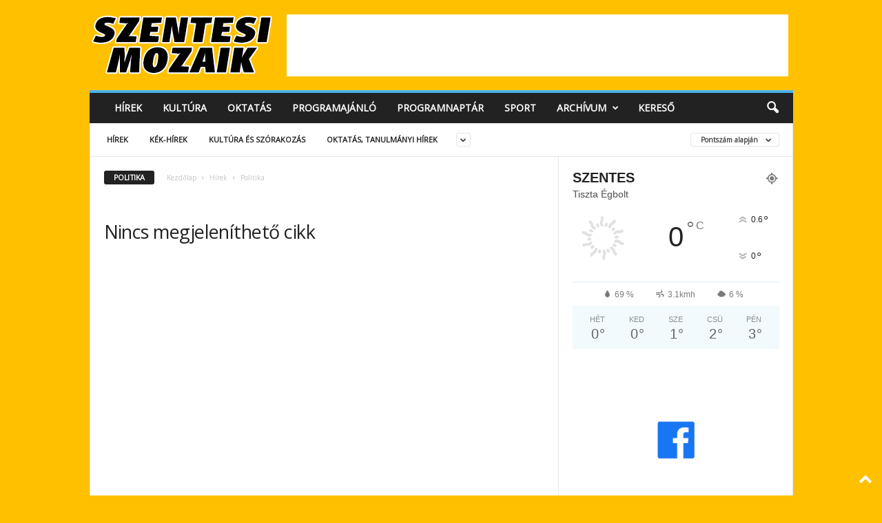

--- FILE ---
content_type: text/html; charset=UTF-8
request_url: https://www.szentesimozaik.hu/category/hirek/politika/?filter_by=review_high
body_size: 20999
content:
<!doctype html >
<!--[if IE 8]>    <html class="ie8" lang="hu"> <![endif]-->
<!--[if IE 9]>    <html class="ie9" lang="hu"> <![endif]-->
<!--[if gt IE 8]><!--> <html lang="hu"> <!--<![endif]-->
<head>
    <title>Politika | Szentesi Mozaik</title>
    <meta charset="UTF-8" />
    <meta name="viewport" content="width=device-width, initial-scale=1.0">
    <link rel="pingback" href="https://www.szentesimozaik.hu/xmlrpc.php" />
    <meta name='robots' content='max-image-preview:large' />
<link rel="alternate" type="application/rss+xml" title="Szentesi Mozaik &raquo; hírcsatorna" href="https://www.szentesimozaik.hu/feed/" />
<link rel="alternate" type="application/rss+xml" title="Szentesi Mozaik &raquo; hozzászólás hírcsatorna" href="https://www.szentesimozaik.hu/comments/feed/" />
<link rel="alternate" type="application/rss+xml" title="Szentesi Mozaik &raquo; Politika kategória hírcsatorna" href="https://www.szentesimozaik.hu/category/hirek/politika/feed/" />
<style id='wp-img-auto-sizes-contain-inline-css' type='text/css'>
img:is([sizes=auto i],[sizes^="auto," i]){contain-intrinsic-size:3000px 1500px}
/*# sourceURL=wp-img-auto-sizes-contain-inline-css */
</style>
<style id='wp-emoji-styles-inline-css' type='text/css'>

	img.wp-smiley, img.emoji {
		display: inline !important;
		border: none !important;
		box-shadow: none !important;
		height: 1em !important;
		width: 1em !important;
		margin: 0 0.07em !important;
		vertical-align: -0.1em !important;
		background: none !important;
		padding: 0 !important;
	}
/*# sourceURL=wp-emoji-styles-inline-css */
</style>
<style id='classic-theme-styles-inline-css' type='text/css'>
/*! This file is auto-generated */
.wp-block-button__link{color:#fff;background-color:#32373c;border-radius:9999px;box-shadow:none;text-decoration:none;padding:calc(.667em + 2px) calc(1.333em + 2px);font-size:1.125em}.wp-block-file__button{background:#32373c;color:#fff;text-decoration:none}
/*# sourceURL=/wp-includes/css/classic-themes.min.css */
</style>
<link rel='stylesheet' id='events_calendar_google-css' href='https://www.szentesimozaik.hu/wp-content/plugins/events-calendar-for-google/public/css/events-calendar-for-google-public.css?ver=3.2.2' type='text/css' media='all' />
<link rel='stylesheet' id='gc_font_style-css' href='https://www.szentesimozaik.hu/wp-content/plugins/events-calendar-for-google/public/css/events-fontawesome.css?ver=3.2.2' type='text/css' media='all' />
<link rel='stylesheet' id='td-theme-css' href='https://www.szentesimozaik.hu/wp-content/themes/Newsmag/style.css?ver=5.4.3.4' type='text/css' media='all' />
<style id='td-theme-inline-css' type='text/css'>
    
        /* custom css - generated by TagDiv Composer */
        @media (max-width: 767px) {
            .td-header-desktop-wrap {
                display: none;
            }
        }
        @media (min-width: 767px) {
            .td-header-mobile-wrap {
                display: none;
            }
        }
    
	
/*# sourceURL=td-theme-inline-css */
</style>
<link rel='stylesheet' id='js_composer_front-css' href='https://www.szentesimozaik.hu/wp-content/plugins/js_composer/assets/css/js_composer.min.css?ver=8.7.2' type='text/css' media='all' />
<link rel='stylesheet' id='td-legacy-framework-front-style-css' href='https://www.szentesimozaik.hu/wp-content/plugins/td-composer/legacy/Newsmag/assets/css/td_legacy_main.css?ver=02f7892c77f8d92ff3a6477b3d96dee8' type='text/css' media='all' />
<script type="text/javascript" src="https://www.szentesimozaik.hu/wp-includes/js/jquery/jquery.min.js?ver=3.7.1" id="jquery-core-js"></script>
<script type="text/javascript" src="https://www.szentesimozaik.hu/wp-includes/js/jquery/jquery-migrate.min.js?ver=3.4.1" id="jquery-migrate-js"></script>
<script type="text/javascript" src="https://www.szentesimozaik.hu/wp-content/plugins/events-calendar-for-google/public/js/events-calendar-for-google-public.js?ver=3.2.2" id="public-event-js-js"></script>
<script></script><link rel="https://api.w.org/" href="https://www.szentesimozaik.hu/wp-json/" /><link rel="alternate" title="JSON" type="application/json" href="https://www.szentesimozaik.hu/wp-json/wp/v2/categories/38" /><link rel="EditURI" type="application/rsd+xml" title="RSD" href="https://www.szentesimozaik.hu/xmlrpc.php?rsd" />
<meta name="generator" content="WordPress 6.9" />
<meta name="generator" content="Powered by WPBakery Page Builder - drag and drop page builder for WordPress."/>

<!-- JS generated by theme -->

<script type="text/javascript" id="td-generated-header-js">
    
    

	    var tdBlocksArray = []; //here we store all the items for the current page

	    // td_block class - each ajax block uses a object of this class for requests
	    function tdBlock() {
		    this.id = '';
		    this.block_type = 1; //block type id (1-234 etc)
		    this.atts = '';
		    this.td_column_number = '';
		    this.td_current_page = 1; //
		    this.post_count = 0; //from wp
		    this.found_posts = 0; //from wp
		    this.max_num_pages = 0; //from wp
		    this.td_filter_value = ''; //current live filter value
		    this.is_ajax_running = false;
		    this.td_user_action = ''; // load more or infinite loader (used by the animation)
		    this.header_color = '';
		    this.ajax_pagination_infinite_stop = ''; //show load more at page x
	    }

        // td_js_generator - mini detector
        ( function () {
            var htmlTag = document.getElementsByTagName("html")[0];

	        if ( navigator.userAgent.indexOf("MSIE 10.0") > -1 ) {
                htmlTag.className += ' ie10';
            }

            if ( !!navigator.userAgent.match(/Trident.*rv\:11\./) ) {
                htmlTag.className += ' ie11';
            }

	        if ( navigator.userAgent.indexOf("Edge") > -1 ) {
                htmlTag.className += ' ieEdge';
            }

            if ( /(iPad|iPhone|iPod)/g.test(navigator.userAgent) ) {
                htmlTag.className += ' td-md-is-ios';
            }

            var user_agent = navigator.userAgent.toLowerCase();
            if ( user_agent.indexOf("android") > -1 ) {
                htmlTag.className += ' td-md-is-android';
            }

            if ( -1 !== navigator.userAgent.indexOf('Mac OS X')  ) {
                htmlTag.className += ' td-md-is-os-x';
            }

            if ( /chrom(e|ium)/.test(navigator.userAgent.toLowerCase()) ) {
               htmlTag.className += ' td-md-is-chrome';
            }

            if ( -1 !== navigator.userAgent.indexOf('Firefox') ) {
                htmlTag.className += ' td-md-is-firefox';
            }

            if ( -1 !== navigator.userAgent.indexOf('Safari') && -1 === navigator.userAgent.indexOf('Chrome') ) {
                htmlTag.className += ' td-md-is-safari';
            }

            if( -1 !== navigator.userAgent.indexOf('IEMobile') ){
                htmlTag.className += ' td-md-is-iemobile';
            }

        })();

        var tdLocalCache = {};

        ( function () {
            "use strict";

            tdLocalCache = {
                data: {},
                remove: function (resource_id) {
                    delete tdLocalCache.data[resource_id];
                },
                exist: function (resource_id) {
                    return tdLocalCache.data.hasOwnProperty(resource_id) && tdLocalCache.data[resource_id] !== null;
                },
                get: function (resource_id) {
                    return tdLocalCache.data[resource_id];
                },
                set: function (resource_id, cachedData) {
                    tdLocalCache.remove(resource_id);
                    tdLocalCache.data[resource_id] = cachedData;
                }
            };
        })();

    
    
var td_viewport_interval_list=[{"limitBottom":767,"sidebarWidth":251},{"limitBottom":1023,"sidebarWidth":339}];
var td_animation_stack_effect="type0";
var tds_animation_stack=true;
var td_animation_stack_specific_selectors=".entry-thumb, img, .td-lazy-img";
var td_animation_stack_general_selectors=".td-animation-stack img, .td-animation-stack .entry-thumb, .post img, .td-animation-stack .td-lazy-img";
var tdc_is_installed="yes";
var tdc_domain_active=false;
var td_ajax_url="https:\/\/www.szentesimozaik.hu\/wp-admin\/admin-ajax.php?td_theme_name=Newsmag&v=5.4.3.4";
var td_get_template_directory_uri="https:\/\/www.szentesimozaik.hu\/wp-content\/plugins\/td-composer\/legacy\/common";
var tds_snap_menu="";
var tds_logo_on_sticky="";
var tds_header_style="";
var td_please_wait="K\u00e9rj\u00fck, v\u00e1rjon ...";
var td_email_user_pass_incorrect="T\u00e9ves felhaszn\u00e1l\u00f3n\u00e9v vagy jelsz\u00f3!";
var td_email_user_incorrect="E-mail vagy felhaszn\u00e1l\u00f3n\u00e9v t\u00e9ves!";
var td_email_incorrect="T\u00e9ves E-mail!";
var td_user_incorrect="Username incorrect!";
var td_email_user_empty="Email or username empty!";
var td_pass_empty="Pass empty!";
var td_pass_pattern_incorrect="Invalid Pass Pattern!";
var td_retype_pass_incorrect="Retyped Pass incorrect!";
var tds_more_articles_on_post_enable="";
var tds_more_articles_on_post_time_to_wait="";
var tds_more_articles_on_post_pages_distance_from_top=0;
var tds_captcha="";
var tds_theme_color_site_wide="#4db2ec";
var tds_smart_sidebar="";
var tdThemeName="Newsmag";
var tdThemeNameWl="Newsmag";
var td_magnific_popup_translation_tPrev="El\u0151z\u0151 (balra ny\u00edl)";
var td_magnific_popup_translation_tNext="K\u00f6vetkez\u0151 (jobb ny\u00edl gomb)";
var td_magnific_popup_translation_tCounter="%curr% a %total%-b\u00f3l";
var td_magnific_popup_translation_ajax_tError="A  %url%-t nem siker\u00fclt bet\u00f6lteni.";
var td_magnific_popup_translation_image_tError="A #%curr% k\u00e9pet nem siker\u00fclt bet\u00f6lteni.";
var tdBlockNonce="05beca11a9";
var tdMobileMenu="enabled";
var tdMobileSearch="enabled";
var tdsDateFormat="l, F j, Y";
var tdDateNamesI18n={"month_names":["janu\u00e1r","febru\u00e1r","m\u00e1rcius","\u00e1prilis","m\u00e1jus","j\u00fanius","j\u00falius","augusztus","szeptember","okt\u00f3ber","november","december"],"month_names_short":["jan","febr","m\u00e1rc","\u00e1pr","m\u00e1j","j\u00fan","j\u00fal","aug","szept","okt","nov","dec"],"day_names":["vas\u00e1rnap","h\u00e9tf\u0151","kedd","szerda","cs\u00fct\u00f6rt\u00f6k","p\u00e9ntek","szombat"],"day_names_short":["vas","h\u00e9t","ked","sze","cs\u00fc","p\u00e9n","szo"]};
var td_deploy_mode="deploy";
var td_ad_background_click_link="";
var td_ad_background_click_target="";
</script>


<!-- Header style compiled by theme -->

<style>
/* custom css - generated by TagDiv Composer */
    

body {
	background-color:#ffc000;
}
.td-module-exclusive .td-module-title a:before {
        content: 'KIZÁRÓLAGOS';
    }
</style>

<!-- Google tag (gtag.js) -->
<script async src="https://www.googletagmanager.com/gtag/js?id=UA-17444438-3"></script>
<script>
  window.dataLayer = window.dataLayer || [];
  function gtag(){dataLayer.push(arguments);}
  gtag('js', new Date());

  gtag('config', 'UA-17444438-3');
</script>



<script type="application/ld+json">
    {
        "@context": "https://schema.org",
        "@type": "BreadcrumbList",
        "itemListElement": [
            {
                "@type": "ListItem",
                "position": 1,
                "item": {
                    "@type": "WebSite",
                    "@id": "https://www.szentesimozaik.hu/",
                    "name": "Kezdőlap"
                }
            },
            {
                "@type": "ListItem",
                "position": 2,
                    "item": {
                    "@type": "WebPage",
                    "@id": "https://www.szentesimozaik.hu/category/hirek/",
                    "name": "Hírek"
                }
            }
            ,{
                "@type": "ListItem",
                "position": 3,
                    "item": {
                    "@type": "WebPage",
                    "@id": "https://www.szentesimozaik.hu/category/hirek/politika/",
                    "name": "Politika"                                
                }
            }    
        ]
    }
</script>
<link rel="icon" href="https://www.szentesimozaik.hu/wp-content/uploads/2022/11/cropped-mozaikico-515-512-32x32.jpg" sizes="32x32" />
<link rel="icon" href="https://www.szentesimozaik.hu/wp-content/uploads/2022/11/cropped-mozaikico-515-512-192x192.jpg" sizes="192x192" />
<link rel="apple-touch-icon" href="https://www.szentesimozaik.hu/wp-content/uploads/2022/11/cropped-mozaikico-515-512-180x180.jpg" />
<meta name="msapplication-TileImage" content="https://www.szentesimozaik.hu/wp-content/uploads/2022/11/cropped-mozaikico-515-512-270x270.jpg" />
<noscript><style> .wpb_animate_when_almost_visible { opacity: 1; }</style></noscript>	<style id="tdw-css-placeholder">/* custom css - generated by TagDiv Composer */
</style><style id='wp-block-image-inline-css' type='text/css'>
.wp-block-image>a,.wp-block-image>figure>a{display:inline-block}.wp-block-image img{box-sizing:border-box;height:auto;max-width:100%;vertical-align:bottom}@media not (prefers-reduced-motion){.wp-block-image img.hide{visibility:hidden}.wp-block-image img.show{animation:show-content-image .4s}}.wp-block-image[style*=border-radius] img,.wp-block-image[style*=border-radius]>a{border-radius:inherit}.wp-block-image.has-custom-border img{box-sizing:border-box}.wp-block-image.aligncenter{text-align:center}.wp-block-image.alignfull>a,.wp-block-image.alignwide>a{width:100%}.wp-block-image.alignfull img,.wp-block-image.alignwide img{height:auto;width:100%}.wp-block-image .aligncenter,.wp-block-image .alignleft,.wp-block-image .alignright,.wp-block-image.aligncenter,.wp-block-image.alignleft,.wp-block-image.alignright{display:table}.wp-block-image .aligncenter>figcaption,.wp-block-image .alignleft>figcaption,.wp-block-image .alignright>figcaption,.wp-block-image.aligncenter>figcaption,.wp-block-image.alignleft>figcaption,.wp-block-image.alignright>figcaption{caption-side:bottom;display:table-caption}.wp-block-image .alignleft{float:left;margin:.5em 1em .5em 0}.wp-block-image .alignright{float:right;margin:.5em 0 .5em 1em}.wp-block-image .aligncenter{margin-left:auto;margin-right:auto}.wp-block-image :where(figcaption){margin-bottom:1em;margin-top:.5em}.wp-block-image.is-style-circle-mask img{border-radius:9999px}@supports ((-webkit-mask-image:none) or (mask-image:none)) or (-webkit-mask-image:none){.wp-block-image.is-style-circle-mask img{border-radius:0;-webkit-mask-image:url('data:image/svg+xml;utf8,<svg viewBox="0 0 100 100" xmlns="http://www.w3.org/2000/svg"><circle cx="50" cy="50" r="50"/></svg>');mask-image:url('data:image/svg+xml;utf8,<svg viewBox="0 0 100 100" xmlns="http://www.w3.org/2000/svg"><circle cx="50" cy="50" r="50"/></svg>');mask-mode:alpha;-webkit-mask-position:center;mask-position:center;-webkit-mask-repeat:no-repeat;mask-repeat:no-repeat;-webkit-mask-size:contain;mask-size:contain}}:root :where(.wp-block-image.is-style-rounded img,.wp-block-image .is-style-rounded img){border-radius:9999px}.wp-block-image figure{margin:0}.wp-lightbox-container{display:flex;flex-direction:column;position:relative}.wp-lightbox-container img{cursor:zoom-in}.wp-lightbox-container img:hover+button{opacity:1}.wp-lightbox-container button{align-items:center;backdrop-filter:blur(16px) saturate(180%);background-color:#5a5a5a40;border:none;border-radius:4px;cursor:zoom-in;display:flex;height:20px;justify-content:center;opacity:0;padding:0;position:absolute;right:16px;text-align:center;top:16px;width:20px;z-index:100}@media not (prefers-reduced-motion){.wp-lightbox-container button{transition:opacity .2s ease}}.wp-lightbox-container button:focus-visible{outline:3px auto #5a5a5a40;outline:3px auto -webkit-focus-ring-color;outline-offset:3px}.wp-lightbox-container button:hover{cursor:pointer;opacity:1}.wp-lightbox-container button:focus{opacity:1}.wp-lightbox-container button:focus,.wp-lightbox-container button:hover,.wp-lightbox-container button:not(:hover):not(:active):not(.has-background){background-color:#5a5a5a40;border:none}.wp-lightbox-overlay{box-sizing:border-box;cursor:zoom-out;height:100vh;left:0;overflow:hidden;position:fixed;top:0;visibility:hidden;width:100%;z-index:100000}.wp-lightbox-overlay .close-button{align-items:center;cursor:pointer;display:flex;justify-content:center;min-height:40px;min-width:40px;padding:0;position:absolute;right:calc(env(safe-area-inset-right) + 16px);top:calc(env(safe-area-inset-top) + 16px);z-index:5000000}.wp-lightbox-overlay .close-button:focus,.wp-lightbox-overlay .close-button:hover,.wp-lightbox-overlay .close-button:not(:hover):not(:active):not(.has-background){background:none;border:none}.wp-lightbox-overlay .lightbox-image-container{height:var(--wp--lightbox-container-height);left:50%;overflow:hidden;position:absolute;top:50%;transform:translate(-50%,-50%);transform-origin:top left;width:var(--wp--lightbox-container-width);z-index:9999999999}.wp-lightbox-overlay .wp-block-image{align-items:center;box-sizing:border-box;display:flex;height:100%;justify-content:center;margin:0;position:relative;transform-origin:0 0;width:100%;z-index:3000000}.wp-lightbox-overlay .wp-block-image img{height:var(--wp--lightbox-image-height);min-height:var(--wp--lightbox-image-height);min-width:var(--wp--lightbox-image-width);width:var(--wp--lightbox-image-width)}.wp-lightbox-overlay .wp-block-image figcaption{display:none}.wp-lightbox-overlay button{background:none;border:none}.wp-lightbox-overlay .scrim{background-color:#fff;height:100%;opacity:.9;position:absolute;width:100%;z-index:2000000}.wp-lightbox-overlay.active{visibility:visible}@media not (prefers-reduced-motion){.wp-lightbox-overlay.active{animation:turn-on-visibility .25s both}.wp-lightbox-overlay.active img{animation:turn-on-visibility .35s both}.wp-lightbox-overlay.show-closing-animation:not(.active){animation:turn-off-visibility .35s both}.wp-lightbox-overlay.show-closing-animation:not(.active) img{animation:turn-off-visibility .25s both}.wp-lightbox-overlay.zoom.active{animation:none;opacity:1;visibility:visible}.wp-lightbox-overlay.zoom.active .lightbox-image-container{animation:lightbox-zoom-in .4s}.wp-lightbox-overlay.zoom.active .lightbox-image-container img{animation:none}.wp-lightbox-overlay.zoom.active .scrim{animation:turn-on-visibility .4s forwards}.wp-lightbox-overlay.zoom.show-closing-animation:not(.active){animation:none}.wp-lightbox-overlay.zoom.show-closing-animation:not(.active) .lightbox-image-container{animation:lightbox-zoom-out .4s}.wp-lightbox-overlay.zoom.show-closing-animation:not(.active) .lightbox-image-container img{animation:none}.wp-lightbox-overlay.zoom.show-closing-animation:not(.active) .scrim{animation:turn-off-visibility .4s forwards}}@keyframes show-content-image{0%{visibility:hidden}99%{visibility:hidden}to{visibility:visible}}@keyframes turn-on-visibility{0%{opacity:0}to{opacity:1}}@keyframes turn-off-visibility{0%{opacity:1;visibility:visible}99%{opacity:0;visibility:visible}to{opacity:0;visibility:hidden}}@keyframes lightbox-zoom-in{0%{transform:translate(calc((-100vw + var(--wp--lightbox-scrollbar-width))/2 + var(--wp--lightbox-initial-left-position)),calc(-50vh + var(--wp--lightbox-initial-top-position))) scale(var(--wp--lightbox-scale))}to{transform:translate(-50%,-50%) scale(1)}}@keyframes lightbox-zoom-out{0%{transform:translate(-50%,-50%) scale(1);visibility:visible}99%{visibility:visible}to{transform:translate(calc((-100vw + var(--wp--lightbox-scrollbar-width))/2 + var(--wp--lightbox-initial-left-position)),calc(-50vh + var(--wp--lightbox-initial-top-position))) scale(var(--wp--lightbox-scale));visibility:hidden}}
/*# sourceURL=https://www.szentesimozaik.hu/wp-includes/blocks/image/style.min.css */
</style>
<style id='wp-block-latest-posts-inline-css' type='text/css'>
.wp-block-latest-posts{box-sizing:border-box}.wp-block-latest-posts.alignleft{margin-right:2em}.wp-block-latest-posts.alignright{margin-left:2em}.wp-block-latest-posts.wp-block-latest-posts__list{list-style:none}.wp-block-latest-posts.wp-block-latest-posts__list li{clear:both;overflow-wrap:break-word}.wp-block-latest-posts.is-grid{display:flex;flex-wrap:wrap}.wp-block-latest-posts.is-grid li{margin:0 1.25em 1.25em 0;width:100%}@media (min-width:600px){.wp-block-latest-posts.columns-2 li{width:calc(50% - .625em)}.wp-block-latest-posts.columns-2 li:nth-child(2n){margin-right:0}.wp-block-latest-posts.columns-3 li{width:calc(33.33333% - .83333em)}.wp-block-latest-posts.columns-3 li:nth-child(3n){margin-right:0}.wp-block-latest-posts.columns-4 li{width:calc(25% - .9375em)}.wp-block-latest-posts.columns-4 li:nth-child(4n){margin-right:0}.wp-block-latest-posts.columns-5 li{width:calc(20% - 1em)}.wp-block-latest-posts.columns-5 li:nth-child(5n){margin-right:0}.wp-block-latest-posts.columns-6 li{width:calc(16.66667% - 1.04167em)}.wp-block-latest-posts.columns-6 li:nth-child(6n){margin-right:0}}:root :where(.wp-block-latest-posts.is-grid){padding:0}:root :where(.wp-block-latest-posts.wp-block-latest-posts__list){padding-left:0}.wp-block-latest-posts__post-author,.wp-block-latest-posts__post-date{display:block;font-size:.8125em}.wp-block-latest-posts__post-excerpt,.wp-block-latest-posts__post-full-content{margin-bottom:1em;margin-top:.5em}.wp-block-latest-posts__featured-image a{display:inline-block}.wp-block-latest-posts__featured-image img{height:auto;max-width:100%;width:auto}.wp-block-latest-posts__featured-image.alignleft{float:left;margin-right:1em}.wp-block-latest-posts__featured-image.alignright{float:right;margin-left:1em}.wp-block-latest-posts__featured-image.aligncenter{margin-bottom:1em;text-align:center}
/*# sourceURL=https://www.szentesimozaik.hu/wp-includes/blocks/latest-posts/style.min.css */
</style>
<style id='global-styles-inline-css' type='text/css'>
:root{--wp--preset--aspect-ratio--square: 1;--wp--preset--aspect-ratio--4-3: 4/3;--wp--preset--aspect-ratio--3-4: 3/4;--wp--preset--aspect-ratio--3-2: 3/2;--wp--preset--aspect-ratio--2-3: 2/3;--wp--preset--aspect-ratio--16-9: 16/9;--wp--preset--aspect-ratio--9-16: 9/16;--wp--preset--color--black: #000000;--wp--preset--color--cyan-bluish-gray: #abb8c3;--wp--preset--color--white: #ffffff;--wp--preset--color--pale-pink: #f78da7;--wp--preset--color--vivid-red: #cf2e2e;--wp--preset--color--luminous-vivid-orange: #ff6900;--wp--preset--color--luminous-vivid-amber: #fcb900;--wp--preset--color--light-green-cyan: #7bdcb5;--wp--preset--color--vivid-green-cyan: #00d084;--wp--preset--color--pale-cyan-blue: #8ed1fc;--wp--preset--color--vivid-cyan-blue: #0693e3;--wp--preset--color--vivid-purple: #9b51e0;--wp--preset--gradient--vivid-cyan-blue-to-vivid-purple: linear-gradient(135deg,rgb(6,147,227) 0%,rgb(155,81,224) 100%);--wp--preset--gradient--light-green-cyan-to-vivid-green-cyan: linear-gradient(135deg,rgb(122,220,180) 0%,rgb(0,208,130) 100%);--wp--preset--gradient--luminous-vivid-amber-to-luminous-vivid-orange: linear-gradient(135deg,rgb(252,185,0) 0%,rgb(255,105,0) 100%);--wp--preset--gradient--luminous-vivid-orange-to-vivid-red: linear-gradient(135deg,rgb(255,105,0) 0%,rgb(207,46,46) 100%);--wp--preset--gradient--very-light-gray-to-cyan-bluish-gray: linear-gradient(135deg,rgb(238,238,238) 0%,rgb(169,184,195) 100%);--wp--preset--gradient--cool-to-warm-spectrum: linear-gradient(135deg,rgb(74,234,220) 0%,rgb(151,120,209) 20%,rgb(207,42,186) 40%,rgb(238,44,130) 60%,rgb(251,105,98) 80%,rgb(254,248,76) 100%);--wp--preset--gradient--blush-light-purple: linear-gradient(135deg,rgb(255,206,236) 0%,rgb(152,150,240) 100%);--wp--preset--gradient--blush-bordeaux: linear-gradient(135deg,rgb(254,205,165) 0%,rgb(254,45,45) 50%,rgb(107,0,62) 100%);--wp--preset--gradient--luminous-dusk: linear-gradient(135deg,rgb(255,203,112) 0%,rgb(199,81,192) 50%,rgb(65,88,208) 100%);--wp--preset--gradient--pale-ocean: linear-gradient(135deg,rgb(255,245,203) 0%,rgb(182,227,212) 50%,rgb(51,167,181) 100%);--wp--preset--gradient--electric-grass: linear-gradient(135deg,rgb(202,248,128) 0%,rgb(113,206,126) 100%);--wp--preset--gradient--midnight: linear-gradient(135deg,rgb(2,3,129) 0%,rgb(40,116,252) 100%);--wp--preset--font-size--small: 10px;--wp--preset--font-size--medium: 20px;--wp--preset--font-size--large: 30px;--wp--preset--font-size--x-large: 42px;--wp--preset--font-size--regular: 14px;--wp--preset--font-size--larger: 48px;--wp--preset--spacing--20: 0.44rem;--wp--preset--spacing--30: 0.67rem;--wp--preset--spacing--40: 1rem;--wp--preset--spacing--50: 1.5rem;--wp--preset--spacing--60: 2.25rem;--wp--preset--spacing--70: 3.38rem;--wp--preset--spacing--80: 5.06rem;--wp--preset--shadow--natural: 6px 6px 9px rgba(0, 0, 0, 0.2);--wp--preset--shadow--deep: 12px 12px 50px rgba(0, 0, 0, 0.4);--wp--preset--shadow--sharp: 6px 6px 0px rgba(0, 0, 0, 0.2);--wp--preset--shadow--outlined: 6px 6px 0px -3px rgb(255, 255, 255), 6px 6px rgb(0, 0, 0);--wp--preset--shadow--crisp: 6px 6px 0px rgb(0, 0, 0);}:where(.is-layout-flex){gap: 0.5em;}:where(.is-layout-grid){gap: 0.5em;}body .is-layout-flex{display: flex;}.is-layout-flex{flex-wrap: wrap;align-items: center;}.is-layout-flex > :is(*, div){margin: 0;}body .is-layout-grid{display: grid;}.is-layout-grid > :is(*, div){margin: 0;}:where(.wp-block-columns.is-layout-flex){gap: 2em;}:where(.wp-block-columns.is-layout-grid){gap: 2em;}:where(.wp-block-post-template.is-layout-flex){gap: 1.25em;}:where(.wp-block-post-template.is-layout-grid){gap: 1.25em;}.has-black-color{color: var(--wp--preset--color--black) !important;}.has-cyan-bluish-gray-color{color: var(--wp--preset--color--cyan-bluish-gray) !important;}.has-white-color{color: var(--wp--preset--color--white) !important;}.has-pale-pink-color{color: var(--wp--preset--color--pale-pink) !important;}.has-vivid-red-color{color: var(--wp--preset--color--vivid-red) !important;}.has-luminous-vivid-orange-color{color: var(--wp--preset--color--luminous-vivid-orange) !important;}.has-luminous-vivid-amber-color{color: var(--wp--preset--color--luminous-vivid-amber) !important;}.has-light-green-cyan-color{color: var(--wp--preset--color--light-green-cyan) !important;}.has-vivid-green-cyan-color{color: var(--wp--preset--color--vivid-green-cyan) !important;}.has-pale-cyan-blue-color{color: var(--wp--preset--color--pale-cyan-blue) !important;}.has-vivid-cyan-blue-color{color: var(--wp--preset--color--vivid-cyan-blue) !important;}.has-vivid-purple-color{color: var(--wp--preset--color--vivid-purple) !important;}.has-black-background-color{background-color: var(--wp--preset--color--black) !important;}.has-cyan-bluish-gray-background-color{background-color: var(--wp--preset--color--cyan-bluish-gray) !important;}.has-white-background-color{background-color: var(--wp--preset--color--white) !important;}.has-pale-pink-background-color{background-color: var(--wp--preset--color--pale-pink) !important;}.has-vivid-red-background-color{background-color: var(--wp--preset--color--vivid-red) !important;}.has-luminous-vivid-orange-background-color{background-color: var(--wp--preset--color--luminous-vivid-orange) !important;}.has-luminous-vivid-amber-background-color{background-color: var(--wp--preset--color--luminous-vivid-amber) !important;}.has-light-green-cyan-background-color{background-color: var(--wp--preset--color--light-green-cyan) !important;}.has-vivid-green-cyan-background-color{background-color: var(--wp--preset--color--vivid-green-cyan) !important;}.has-pale-cyan-blue-background-color{background-color: var(--wp--preset--color--pale-cyan-blue) !important;}.has-vivid-cyan-blue-background-color{background-color: var(--wp--preset--color--vivid-cyan-blue) !important;}.has-vivid-purple-background-color{background-color: var(--wp--preset--color--vivid-purple) !important;}.has-black-border-color{border-color: var(--wp--preset--color--black) !important;}.has-cyan-bluish-gray-border-color{border-color: var(--wp--preset--color--cyan-bluish-gray) !important;}.has-white-border-color{border-color: var(--wp--preset--color--white) !important;}.has-pale-pink-border-color{border-color: var(--wp--preset--color--pale-pink) !important;}.has-vivid-red-border-color{border-color: var(--wp--preset--color--vivid-red) !important;}.has-luminous-vivid-orange-border-color{border-color: var(--wp--preset--color--luminous-vivid-orange) !important;}.has-luminous-vivid-amber-border-color{border-color: var(--wp--preset--color--luminous-vivid-amber) !important;}.has-light-green-cyan-border-color{border-color: var(--wp--preset--color--light-green-cyan) !important;}.has-vivid-green-cyan-border-color{border-color: var(--wp--preset--color--vivid-green-cyan) !important;}.has-pale-cyan-blue-border-color{border-color: var(--wp--preset--color--pale-cyan-blue) !important;}.has-vivid-cyan-blue-border-color{border-color: var(--wp--preset--color--vivid-cyan-blue) !important;}.has-vivid-purple-border-color{border-color: var(--wp--preset--color--vivid-purple) !important;}.has-vivid-cyan-blue-to-vivid-purple-gradient-background{background: var(--wp--preset--gradient--vivid-cyan-blue-to-vivid-purple) !important;}.has-light-green-cyan-to-vivid-green-cyan-gradient-background{background: var(--wp--preset--gradient--light-green-cyan-to-vivid-green-cyan) !important;}.has-luminous-vivid-amber-to-luminous-vivid-orange-gradient-background{background: var(--wp--preset--gradient--luminous-vivid-amber-to-luminous-vivid-orange) !important;}.has-luminous-vivid-orange-to-vivid-red-gradient-background{background: var(--wp--preset--gradient--luminous-vivid-orange-to-vivid-red) !important;}.has-very-light-gray-to-cyan-bluish-gray-gradient-background{background: var(--wp--preset--gradient--very-light-gray-to-cyan-bluish-gray) !important;}.has-cool-to-warm-spectrum-gradient-background{background: var(--wp--preset--gradient--cool-to-warm-spectrum) !important;}.has-blush-light-purple-gradient-background{background: var(--wp--preset--gradient--blush-light-purple) !important;}.has-blush-bordeaux-gradient-background{background: var(--wp--preset--gradient--blush-bordeaux) !important;}.has-luminous-dusk-gradient-background{background: var(--wp--preset--gradient--luminous-dusk) !important;}.has-pale-ocean-gradient-background{background: var(--wp--preset--gradient--pale-ocean) !important;}.has-electric-grass-gradient-background{background: var(--wp--preset--gradient--electric-grass) !important;}.has-midnight-gradient-background{background: var(--wp--preset--gradient--midnight) !important;}.has-small-font-size{font-size: var(--wp--preset--font-size--small) !important;}.has-medium-font-size{font-size: var(--wp--preset--font-size--medium) !important;}.has-large-font-size{font-size: var(--wp--preset--font-size--large) !important;}.has-x-large-font-size{font-size: var(--wp--preset--font-size--x-large) !important;}
/*# sourceURL=global-styles-inline-css */
</style>
</head>

<body class="archive category category-politika category-38 wp-theme-Newsmag global-block-template-1 td_category_template_1 td_category_top_posts_style_1 wpb-js-composer js-comp-ver-8.7.2 vc_responsive td-animation-stack-type0 td-boxed-layout" itemscope="itemscope" itemtype="https://schema.org/WebPage">
<meta
  name="description"
  content="Szentes város mindennapjai mozaikokban. Ismerje meg városunk életét a Szentesi Mozaik Internetes Újságból.">
        <div class="td-scroll-up "  style="display:none;"><i class="td-icon-menu-up"></i></div>

    
    <div class="td-menu-background"></div>
<div id="td-mobile-nav">
    <div class="td-mobile-container">
        <!-- mobile menu top section -->
        <div class="td-menu-socials-wrap">
            <!-- socials -->
            <div class="td-menu-socials">
                
        <span class="td-social-icon-wrap">
            <a target="_blank" href="https://www.facebook.com/szentesimozaik" title="Facebook">
                <i class="td-icon-font td-icon-facebook"></i>
                <span style="display: none">Facebook</span>
            </a>
        </span>            </div>
            <!-- close button -->
            <div class="td-mobile-close">
                <span><i class="td-icon-close-mobile"></i></span>
            </div>
        </div>

        <!-- login section -->
        
        <!-- menu section -->
        <div class="td-mobile-content">
            <div class="menu-felso-menu-container"><ul id="menu-felso-menu" class="td-mobile-main-menu"><li id="menu-item-313" class="menu-item menu-item-type-taxonomy menu-item-object-category menu-item-first menu-item-313"><a href="https://www.szentesimozaik.hu/category/hirek/hirek-hirek/">Hírek</a></li>
<li id="menu-item-40374" class="menu-item menu-item-type-custom menu-item-object-custom menu-item-40374"><a href="https://www.szentesimozaik.hu/category/hirek/kultura-es-szorakozas/">Kultúra</a></li>
<li id="menu-item-40373" class="menu-item menu-item-type-custom menu-item-object-custom menu-item-40373"><a href="https://www.szentesimozaik.hu/category/hirek/oktatas-tanulmanyi-hirek/">Oktatás</a></li>
<li id="menu-item-315" class="menu-item menu-item-type-taxonomy menu-item-object-category menu-item-315"><a href="https://www.szentesimozaik.hu/category/programajanlo/">Programajánló</a></li>
<li id="menu-item-48271" class="menu-item menu-item-type-post_type menu-item-object-page menu-item-48271"><a href="https://www.szentesimozaik.hu/programnaptar/">Programnaptár</a></li>
<li id="menu-item-316" class="menu-item menu-item-type-taxonomy menu-item-object-category menu-item-316"><a href="https://www.szentesimozaik.hu/category/sport/">Sport</a></li>
<li id="menu-item-1240" class="menu-item menu-item-type-post_type menu-item-object-page menu-item-has-children menu-item-1240"><a href="https://www.szentesimozaik.hu/archivum/">Archívum<i class="td-icon-menu-right td-element-after"></i></a>
<ul class="sub-menu">
	<li id="menu-item-64964" class="menu-item menu-item-type-custom menu-item-object-custom menu-item-has-children menu-item-64964"><a href="https://www.szentesimozaik.hu/2025/">2025<i class="td-icon-menu-right td-element-after"></i></a>
	<ul class="sub-menu">
		<li id="menu-item-64976" class="menu-item menu-item-type-custom menu-item-object-custom menu-item-64976"><a href="https://www.szentesimozaik.hu/2025/12">December</a></li>
		<li id="menu-item-64975" class="menu-item menu-item-type-custom menu-item-object-custom menu-item-64975"><a href="https://www.szentesimozaik.hu/2025/11">November</a></li>
		<li id="menu-item-64974" class="menu-item menu-item-type-custom menu-item-object-custom menu-item-64974"><a href="https://www.szentesimozaik.hu/2025/10">Október</a></li>
		<li id="menu-item-64973" class="menu-item menu-item-type-custom menu-item-object-custom menu-item-64973"><a href="https://www.szentesimozaik.hu/2025/09">Szeptember</a></li>
		<li id="menu-item-64972" class="menu-item menu-item-type-custom menu-item-object-custom menu-item-64972"><a href="https://www.szentesimozaik.hu/2025/08">Augusztus</a></li>
		<li id="menu-item-64971" class="menu-item menu-item-type-custom menu-item-object-custom menu-item-64971"><a href="https://www.szentesimozaik.hu/2025/07">Július</a></li>
		<li id="menu-item-64970" class="menu-item menu-item-type-custom menu-item-object-custom menu-item-64970"><a href="https://www.szentesimozaik.hu/2025/06">Június</a></li>
		<li id="menu-item-64969" class="menu-item menu-item-type-custom menu-item-object-custom menu-item-64969"><a href="https://www.szentesimozaik.hu/2025/05">Május</a></li>
		<li id="menu-item-64968" class="menu-item menu-item-type-custom menu-item-object-custom menu-item-64968"><a href="https://www.szentesimozaik.hu/2025/04">Április</a></li>
		<li id="menu-item-64967" class="menu-item menu-item-type-custom menu-item-object-custom menu-item-64967"><a href="https://www.szentesimozaik.hu/2025/03">Március</a></li>
		<li id="menu-item-64966" class="menu-item menu-item-type-custom menu-item-object-custom menu-item-64966"><a href="https://www.szentesimozaik.hu/2025/02">Február</a></li>
		<li id="menu-item-64965" class="menu-item menu-item-type-custom menu-item-object-custom menu-item-64965"><a href="https://www.szentesimozaik.hu/2025/01">Január</a></li>
	</ul>
</li>
	<li id="menu-item-56867" class="menu-item menu-item-type-custom menu-item-object-custom menu-item-has-children menu-item-56867"><a href="https://www.szentesimozaik.hu/2024/">2024<i class="td-icon-menu-right td-element-after"></i></a>
	<ul class="sub-menu">
		<li id="menu-item-56879" class="menu-item menu-item-type-custom menu-item-object-custom menu-item-56879"><a href="https://www.szentesimozaik.hu/2024/12">December</a></li>
		<li id="menu-item-56878" class="menu-item menu-item-type-custom menu-item-object-custom menu-item-56878"><a href="https://www.szentesimozaik.hu/2024/11">November</a></li>
		<li id="menu-item-56877" class="menu-item menu-item-type-custom menu-item-object-custom menu-item-56877"><a href="https://www.szentesimozaik.hu/2024/10">Október</a></li>
		<li id="menu-item-56876" class="menu-item menu-item-type-custom menu-item-object-custom menu-item-56876"><a href="https://www.szentesimozaik.hu/2024/09">Szeptember</a></li>
		<li id="menu-item-56875" class="menu-item menu-item-type-custom menu-item-object-custom menu-item-56875"><a href="https://www.szentesimozaik.hu/2024/08">Augusztus</a></li>
		<li id="menu-item-56874" class="menu-item menu-item-type-custom menu-item-object-custom menu-item-56874"><a href="https://www.szentesimozaik.hu/2024/07">Július</a></li>
		<li id="menu-item-56873" class="menu-item menu-item-type-custom menu-item-object-custom menu-item-56873"><a href="https://www.szentesimozaik.hu/2024/06">Június</a></li>
		<li id="menu-item-56872" class="menu-item menu-item-type-custom menu-item-object-custom menu-item-56872"><a href="https://www.szentesimozaik.hu/2024/05">Május</a></li>
		<li id="menu-item-56871" class="menu-item menu-item-type-custom menu-item-object-custom menu-item-56871"><a href="https://www.szentesimozaik.hu/2024/04">Április</a></li>
		<li id="menu-item-56870" class="menu-item menu-item-type-custom menu-item-object-custom menu-item-56870"><a href="https://www.szentesimozaik.hu/2024/03">Március</a></li>
		<li id="menu-item-56869" class="menu-item menu-item-type-custom menu-item-object-custom menu-item-56869"><a href="https://www.szentesimozaik.hu/2024/02">Február</a></li>
		<li id="menu-item-56868" class="menu-item menu-item-type-custom menu-item-object-custom menu-item-56868"><a href="https://www.szentesimozaik.hu/2024/01">Január</a></li>
	</ul>
</li>
	<li id="menu-item-43851" class="menu-item menu-item-type-custom menu-item-object-custom menu-item-has-children menu-item-43851"><a href="https://www.szentesimozaik.hu/2023/">2023<i class="td-icon-menu-right td-element-after"></i></a>
	<ul class="sub-menu">
		<li id="menu-item-48279" class="menu-item menu-item-type-custom menu-item-object-custom menu-item-48279"><a href="https://www.szentesimozaik.hu/2023/12">December</a></li>
		<li id="menu-item-48278" class="menu-item menu-item-type-custom menu-item-object-custom menu-item-48278"><a href="https://www.szentesimozaik.hu/2023/11">November</a></li>
		<li id="menu-item-48277" class="menu-item menu-item-type-custom menu-item-object-custom menu-item-48277"><a href="https://www.szentesimozaik.hu/2023/10">Október</a></li>
		<li id="menu-item-48276" class="menu-item menu-item-type-custom menu-item-object-custom menu-item-48276"><a href="https://www.szentesimozaik.hu/2023/09">Szeptember</a></li>
		<li id="menu-item-48275" class="menu-item menu-item-type-custom menu-item-object-custom menu-item-48275"><a href="https://www.szentesimozaik.hu/2023/08">Augusztus</a></li>
		<li id="menu-item-48274" class="menu-item menu-item-type-custom menu-item-object-custom menu-item-48274"><a href="https://www.szentesimozaik.hu/2023/07">Július</a></li>
		<li id="menu-item-48273" class="menu-item menu-item-type-custom menu-item-object-custom menu-item-48273"><a href="https://www.szentesimozaik.hu/2023/06">Június</a></li>
		<li id="menu-item-48272" class="menu-item menu-item-type-custom menu-item-object-custom menu-item-48272"><a href="https://www.szentesimozaik.hu/2023/05">Május</a></li>
		<li id="menu-item-45332" class="menu-item menu-item-type-custom menu-item-object-custom menu-item-45332"><a href="https://www.szentesimozaik.hu/2023/04">Április</a></li>
		<li id="menu-item-44656" class="menu-item menu-item-type-custom menu-item-object-custom menu-item-44656"><a href="https://www.szentesimozaik.hu/2023/03">Március</a></li>
		<li id="menu-item-43860" class="menu-item menu-item-type-custom menu-item-object-custom menu-item-43860"><a href="https://www.szentesimozaik.hu/2023/02">Február</a></li>
		<li id="menu-item-43853" class="menu-item menu-item-type-custom menu-item-object-custom menu-item-43853"><a href="https://www.szentesimozaik.hu/2023/01">Január</a></li>
	</ul>
</li>
	<li id="menu-item-43854" class="menu-item menu-item-type-custom menu-item-object-custom menu-item-has-children menu-item-43854"><a href="https://www.szentesimozaik.hu/2022">2022<i class="td-icon-menu-right td-element-after"></i></a>
	<ul class="sub-menu">
		<li id="menu-item-43855" class="menu-item menu-item-type-custom menu-item-object-custom menu-item-43855"><a href="https://www.szentesimozaik.hu/2022/12">December</a></li>
		<li id="menu-item-43856" class="menu-item menu-item-type-custom menu-item-object-custom menu-item-43856"><a href="https://www.szentesimozaik.hu/2022/11">November</a></li>
		<li id="menu-item-43857" class="menu-item menu-item-type-custom menu-item-object-custom menu-item-43857"><a href="https://www.szentesimozaik.hu/2022/10">Október</a></li>
		<li id="menu-item-43861" class="menu-item menu-item-type-custom menu-item-object-custom menu-item-43861"><a href="https://www.szentesimozaik.hu/2022/09">Szeptember</a></li>
		<li id="menu-item-43862" class="menu-item menu-item-type-custom menu-item-object-custom menu-item-43862"><a href="https://www.szentesimozaik.hu/2022/08">Augusztus</a></li>
		<li id="menu-item-43863" class="menu-item menu-item-type-custom menu-item-object-custom menu-item-43863"><a href="https://www.szentesimozaik.hu/2022/07">Július</a></li>
		<li id="menu-item-43864" class="menu-item menu-item-type-custom menu-item-object-custom menu-item-43864"><a href="https://www.szentesimozaik.hu/2022/06">Június</a></li>
		<li id="menu-item-43865" class="menu-item menu-item-type-custom menu-item-object-custom menu-item-43865"><a href="https://www.szentesimozaik.hu/2022/05">Május</a></li>
		<li id="menu-item-43866" class="menu-item menu-item-type-custom menu-item-object-custom menu-item-43866"><a href="https://www.szentesimozaik.hu/2022/04">Április</a></li>
		<li id="menu-item-43867" class="menu-item menu-item-type-custom menu-item-object-custom menu-item-43867"><a href="https://www.szentesimozaik.hu/2022/03">Március</a></li>
		<li id="menu-item-43868" class="menu-item menu-item-type-custom menu-item-object-custom menu-item-43868"><a href="https://www.szentesimozaik.hu/2022/02">Február</a></li>
		<li id="menu-item-43869" class="menu-item menu-item-type-custom menu-item-object-custom menu-item-43869"><a href="https://www.szentesimozaik.hu/2022/01">Január</a></li>
	</ul>
</li>
</ul>
</li>
<li id="menu-item-61376" class="menu-item menu-item-type-custom menu-item-object-custom menu-item-61376"><a href="https://www.szentesimozaik.hu/?s=">Kereső</a></li>
</ul></div>        </div>
    </div>

    <!-- register/login section -->
    </div>    <div class="td-search-background"></div>
<div class="td-search-wrap-mob">
	<div class="td-drop-down-search">
		<form method="get" class="td-search-form" action="https://www.szentesimozaik.hu/">
			<!-- close button -->
			<div class="td-search-close">
				<span><i class="td-icon-close-mobile"></i></span>
			</div>
			<div role="search" class="td-search-input">
				<span>Keresés</span>
				<input id="td-header-search-mob" type="text" value="" name="s" autocomplete="off" />
			</div>
		</form>
		<div id="td-aj-search-mob"></div>
	</div>
</div>

    <div id="td-outer-wrap">
    
        <div class="td-outer-container">
        
            <!--
Header style 1
-->

<div class="td-header-container td-header-wrap td-header-style-1">
    <div class="td-header-row td-header-top-menu">
        
    <div class="td-top-bar-container top-bar-style-1">
        <div class="td-header-sp-top-menu">

    </div>            </div>

    </div>

    <div class="td-header-row td-header-header">
        <div class="td-header-sp-logo">
                        <a class="td-main-logo" href="https://www.szentesimozaik.hu/">
                <img src="https://www.szentesimozaik.hu/wp-content/uploads/2022/05/logo-1.png" alt=""  width="272" height="90"/>
                <span class="td-visual-hidden">Szentesi Mozaik</span>
            </a>
                </div>
        <div class="td-header-sp-rec">
            
<div class="td-header-ad-wrap  td-ad-m td-ad-tp td-ad-p">
    
 <!-- A generated by theme --> 

<script async src="//pagead2.googlesyndication.com/pagead/js/adsbygoogle.js"></script><div class="td-g-rec td-g-rec-id-header tdi_1 td_block_template_1">
<script type="text/javascript">
var td_screen_width = document.body.clientWidth;
window.addEventListener("load", function(){            
	            var placeAdEl = document.getElementById("td-ad-placeholder");
			    if ( null !== placeAdEl && td_screen_width >= 1024 ) {
			        
			        /* large monitors */
			        var adEl = document.createElement("ins");
		            placeAdEl.replaceWith(adEl);	
		            adEl.setAttribute("class", "adsbygoogle");
		            adEl.setAttribute("style", "display:inline-block;width:728px;height:90px");	            		                
		            adEl.setAttribute("data-ad-client", "ca-pub-1957142542006847");
		            adEl.setAttribute("data-ad-slot", "5053535413");	            
			        (adsbygoogle = window.adsbygoogle || []).push({});
			    }
			});window.addEventListener("load", function(){            
	            var placeAdEl = document.getElementById("td-ad-placeholder");
			    if ( null !== placeAdEl && td_screen_width >= 768  && td_screen_width < 1024 ) {
			    
			        /* portrait tablets */
			        var adEl = document.createElement("ins");
		            placeAdEl.replaceWith(adEl);	
		            adEl.setAttribute("class", "adsbygoogle");
		            adEl.setAttribute("style", "display:inline-block;width:468px;height:60px");	            		                
		            adEl.setAttribute("data-ad-client", "ca-pub-1957142542006847");
		            adEl.setAttribute("data-ad-slot", "5053535413");	            
			        (adsbygoogle = window.adsbygoogle || []).push({});
			    }
			});window.addEventListener("load", function(){            
	            var placeAdEl = document.getElementById("td-ad-placeholder");
			    if ( null !== placeAdEl && td_screen_width < 768 ) {
			    
			        /* Phones */
			        var adEl = document.createElement("ins");
		            placeAdEl.replaceWith(adEl);	
		            adEl.setAttribute("class", "adsbygoogle");
		            adEl.setAttribute("style", "display:inline-block;width:320px;height:50px");	            		                
		            adEl.setAttribute("data-ad-client", "ca-pub-1957142542006847");
		            adEl.setAttribute("data-ad-slot", "5053535413");	            
			        (adsbygoogle = window.adsbygoogle || []).push({});
			    }
			});</script>
<noscript id="td-ad-placeholder"></noscript></div>

 <!-- end A --> 



</div>        </div>
    </div>

    <div class="td-header-menu-wrap">
        <div class="td-header-row td-header-border td-header-main-menu">
            <div id="td-header-menu" role="navigation">
        <div id="td-top-mobile-toggle"><span><i class="td-icon-font td-icon-mobile"></i></span></div>
        <div class="td-main-menu-logo td-logo-in-header">
                <a class="td-main-logo" href="https://www.szentesimozaik.hu/">
            <img src="https://www.szentesimozaik.hu/wp-content/uploads/2022/05/logo-1.png" alt=""  width="272" height="90"/>
        </a>
        </div>
    <div class="menu-felso-menu-container"><ul id="menu-felso-menu-1" class="sf-menu"><li class="menu-item menu-item-type-taxonomy menu-item-object-category menu-item-first td-menu-item td-normal-menu menu-item-313"><a href="https://www.szentesimozaik.hu/category/hirek/hirek-hirek/">Hírek</a></li>
<li class="menu-item menu-item-type-custom menu-item-object-custom td-menu-item td-normal-menu menu-item-40374"><a href="https://www.szentesimozaik.hu/category/hirek/kultura-es-szorakozas/">Kultúra</a></li>
<li class="menu-item menu-item-type-custom menu-item-object-custom td-menu-item td-normal-menu menu-item-40373"><a href="https://www.szentesimozaik.hu/category/hirek/oktatas-tanulmanyi-hirek/">Oktatás</a></li>
<li class="menu-item menu-item-type-taxonomy menu-item-object-category td-menu-item td-normal-menu menu-item-315"><a href="https://www.szentesimozaik.hu/category/programajanlo/">Programajánló</a></li>
<li class="menu-item menu-item-type-post_type menu-item-object-page td-menu-item td-normal-menu menu-item-48271"><a href="https://www.szentesimozaik.hu/programnaptar/">Programnaptár</a></li>
<li class="menu-item menu-item-type-taxonomy menu-item-object-category td-menu-item td-normal-menu menu-item-316"><a href="https://www.szentesimozaik.hu/category/sport/">Sport</a></li>
<li class="menu-item menu-item-type-post_type menu-item-object-page menu-item-has-children td-menu-item td-normal-menu menu-item-1240"><a href="https://www.szentesimozaik.hu/archivum/">Archívum</a>
<ul class="sub-menu">
	<li class="menu-item menu-item-type-custom menu-item-object-custom menu-item-has-children td-menu-item td-normal-menu menu-item-64964"><a href="https://www.szentesimozaik.hu/2025/">2025</a>
	<ul class="sub-menu">
		<li class="menu-item menu-item-type-custom menu-item-object-custom td-menu-item td-normal-menu menu-item-64976"><a href="https://www.szentesimozaik.hu/2025/12">December</a></li>
		<li class="menu-item menu-item-type-custom menu-item-object-custom td-menu-item td-normal-menu menu-item-64975"><a href="https://www.szentesimozaik.hu/2025/11">November</a></li>
		<li class="menu-item menu-item-type-custom menu-item-object-custom td-menu-item td-normal-menu menu-item-64974"><a href="https://www.szentesimozaik.hu/2025/10">Október</a></li>
		<li class="menu-item menu-item-type-custom menu-item-object-custom td-menu-item td-normal-menu menu-item-64973"><a href="https://www.szentesimozaik.hu/2025/09">Szeptember</a></li>
		<li class="menu-item menu-item-type-custom menu-item-object-custom td-menu-item td-normal-menu menu-item-64972"><a href="https://www.szentesimozaik.hu/2025/08">Augusztus</a></li>
		<li class="menu-item menu-item-type-custom menu-item-object-custom td-menu-item td-normal-menu menu-item-64971"><a href="https://www.szentesimozaik.hu/2025/07">Július</a></li>
		<li class="menu-item menu-item-type-custom menu-item-object-custom td-menu-item td-normal-menu menu-item-64970"><a href="https://www.szentesimozaik.hu/2025/06">Június</a></li>
		<li class="menu-item menu-item-type-custom menu-item-object-custom td-menu-item td-normal-menu menu-item-64969"><a href="https://www.szentesimozaik.hu/2025/05">Május</a></li>
		<li class="menu-item menu-item-type-custom menu-item-object-custom td-menu-item td-normal-menu menu-item-64968"><a href="https://www.szentesimozaik.hu/2025/04">Április</a></li>
		<li class="menu-item menu-item-type-custom menu-item-object-custom td-menu-item td-normal-menu menu-item-64967"><a href="https://www.szentesimozaik.hu/2025/03">Március</a></li>
		<li class="menu-item menu-item-type-custom menu-item-object-custom td-menu-item td-normal-menu menu-item-64966"><a href="https://www.szentesimozaik.hu/2025/02">Február</a></li>
		<li class="menu-item menu-item-type-custom menu-item-object-custom td-menu-item td-normal-menu menu-item-64965"><a href="https://www.szentesimozaik.hu/2025/01">Január</a></li>
	</ul>
</li>
	<li class="menu-item menu-item-type-custom menu-item-object-custom menu-item-has-children td-menu-item td-normal-menu menu-item-56867"><a href="https://www.szentesimozaik.hu/2024/">2024</a>
	<ul class="sub-menu">
		<li class="menu-item menu-item-type-custom menu-item-object-custom td-menu-item td-normal-menu menu-item-56879"><a href="https://www.szentesimozaik.hu/2024/12">December</a></li>
		<li class="menu-item menu-item-type-custom menu-item-object-custom td-menu-item td-normal-menu menu-item-56878"><a href="https://www.szentesimozaik.hu/2024/11">November</a></li>
		<li class="menu-item menu-item-type-custom menu-item-object-custom td-menu-item td-normal-menu menu-item-56877"><a href="https://www.szentesimozaik.hu/2024/10">Október</a></li>
		<li class="menu-item menu-item-type-custom menu-item-object-custom td-menu-item td-normal-menu menu-item-56876"><a href="https://www.szentesimozaik.hu/2024/09">Szeptember</a></li>
		<li class="menu-item menu-item-type-custom menu-item-object-custom td-menu-item td-normal-menu menu-item-56875"><a href="https://www.szentesimozaik.hu/2024/08">Augusztus</a></li>
		<li class="menu-item menu-item-type-custom menu-item-object-custom td-menu-item td-normal-menu menu-item-56874"><a href="https://www.szentesimozaik.hu/2024/07">Július</a></li>
		<li class="menu-item menu-item-type-custom menu-item-object-custom td-menu-item td-normal-menu menu-item-56873"><a href="https://www.szentesimozaik.hu/2024/06">Június</a></li>
		<li class="menu-item menu-item-type-custom menu-item-object-custom td-menu-item td-normal-menu menu-item-56872"><a href="https://www.szentesimozaik.hu/2024/05">Május</a></li>
		<li class="menu-item menu-item-type-custom menu-item-object-custom td-menu-item td-normal-menu menu-item-56871"><a href="https://www.szentesimozaik.hu/2024/04">Április</a></li>
		<li class="menu-item menu-item-type-custom menu-item-object-custom td-menu-item td-normal-menu menu-item-56870"><a href="https://www.szentesimozaik.hu/2024/03">Március</a></li>
		<li class="menu-item menu-item-type-custom menu-item-object-custom td-menu-item td-normal-menu menu-item-56869"><a href="https://www.szentesimozaik.hu/2024/02">Február</a></li>
		<li class="menu-item menu-item-type-custom menu-item-object-custom td-menu-item td-normal-menu menu-item-56868"><a href="https://www.szentesimozaik.hu/2024/01">Január</a></li>
	</ul>
</li>
	<li class="menu-item menu-item-type-custom menu-item-object-custom menu-item-has-children td-menu-item td-normal-menu menu-item-43851"><a href="https://www.szentesimozaik.hu/2023/">2023</a>
	<ul class="sub-menu">
		<li class="menu-item menu-item-type-custom menu-item-object-custom td-menu-item td-normal-menu menu-item-48279"><a href="https://www.szentesimozaik.hu/2023/12">December</a></li>
		<li class="menu-item menu-item-type-custom menu-item-object-custom td-menu-item td-normal-menu menu-item-48278"><a href="https://www.szentesimozaik.hu/2023/11">November</a></li>
		<li class="menu-item menu-item-type-custom menu-item-object-custom td-menu-item td-normal-menu menu-item-48277"><a href="https://www.szentesimozaik.hu/2023/10">Október</a></li>
		<li class="menu-item menu-item-type-custom menu-item-object-custom td-menu-item td-normal-menu menu-item-48276"><a href="https://www.szentesimozaik.hu/2023/09">Szeptember</a></li>
		<li class="menu-item menu-item-type-custom menu-item-object-custom td-menu-item td-normal-menu menu-item-48275"><a href="https://www.szentesimozaik.hu/2023/08">Augusztus</a></li>
		<li class="menu-item menu-item-type-custom menu-item-object-custom td-menu-item td-normal-menu menu-item-48274"><a href="https://www.szentesimozaik.hu/2023/07">Július</a></li>
		<li class="menu-item menu-item-type-custom menu-item-object-custom td-menu-item td-normal-menu menu-item-48273"><a href="https://www.szentesimozaik.hu/2023/06">Június</a></li>
		<li class="menu-item menu-item-type-custom menu-item-object-custom td-menu-item td-normal-menu menu-item-48272"><a href="https://www.szentesimozaik.hu/2023/05">Május</a></li>
		<li class="menu-item menu-item-type-custom menu-item-object-custom td-menu-item td-normal-menu menu-item-45332"><a href="https://www.szentesimozaik.hu/2023/04">Április</a></li>
		<li class="menu-item menu-item-type-custom menu-item-object-custom td-menu-item td-normal-menu menu-item-44656"><a href="https://www.szentesimozaik.hu/2023/03">Március</a></li>
		<li class="menu-item menu-item-type-custom menu-item-object-custom td-menu-item td-normal-menu menu-item-43860"><a href="https://www.szentesimozaik.hu/2023/02">Február</a></li>
		<li class="menu-item menu-item-type-custom menu-item-object-custom td-menu-item td-normal-menu menu-item-43853"><a href="https://www.szentesimozaik.hu/2023/01">Január</a></li>
	</ul>
</li>
	<li class="menu-item menu-item-type-custom menu-item-object-custom menu-item-has-children td-menu-item td-normal-menu menu-item-43854"><a href="https://www.szentesimozaik.hu/2022">2022</a>
	<ul class="sub-menu">
		<li class="menu-item menu-item-type-custom menu-item-object-custom td-menu-item td-normal-menu menu-item-43855"><a href="https://www.szentesimozaik.hu/2022/12">December</a></li>
		<li class="menu-item menu-item-type-custom menu-item-object-custom td-menu-item td-normal-menu menu-item-43856"><a href="https://www.szentesimozaik.hu/2022/11">November</a></li>
		<li class="menu-item menu-item-type-custom menu-item-object-custom td-menu-item td-normal-menu menu-item-43857"><a href="https://www.szentesimozaik.hu/2022/10">Október</a></li>
		<li class="menu-item menu-item-type-custom menu-item-object-custom td-menu-item td-normal-menu menu-item-43861"><a href="https://www.szentesimozaik.hu/2022/09">Szeptember</a></li>
		<li class="menu-item menu-item-type-custom menu-item-object-custom td-menu-item td-normal-menu menu-item-43862"><a href="https://www.szentesimozaik.hu/2022/08">Augusztus</a></li>
		<li class="menu-item menu-item-type-custom menu-item-object-custom td-menu-item td-normal-menu menu-item-43863"><a href="https://www.szentesimozaik.hu/2022/07">Július</a></li>
		<li class="menu-item menu-item-type-custom menu-item-object-custom td-menu-item td-normal-menu menu-item-43864"><a href="https://www.szentesimozaik.hu/2022/06">Június</a></li>
		<li class="menu-item menu-item-type-custom menu-item-object-custom td-menu-item td-normal-menu menu-item-43865"><a href="https://www.szentesimozaik.hu/2022/05">Május</a></li>
		<li class="menu-item menu-item-type-custom menu-item-object-custom td-menu-item td-normal-menu menu-item-43866"><a href="https://www.szentesimozaik.hu/2022/04">Április</a></li>
		<li class="menu-item menu-item-type-custom menu-item-object-custom td-menu-item td-normal-menu menu-item-43867"><a href="https://www.szentesimozaik.hu/2022/03">Március</a></li>
		<li class="menu-item menu-item-type-custom menu-item-object-custom td-menu-item td-normal-menu menu-item-43868"><a href="https://www.szentesimozaik.hu/2022/02">Február</a></li>
		<li class="menu-item menu-item-type-custom menu-item-object-custom td-menu-item td-normal-menu menu-item-43869"><a href="https://www.szentesimozaik.hu/2022/01">Január</a></li>
	</ul>
</li>
</ul>
</li>
<li class="menu-item menu-item-type-custom menu-item-object-custom td-menu-item td-normal-menu menu-item-61376"><a href="https://www.szentesimozaik.hu/?s=">Kereső</a></li>
</ul></div></div>

<div class="td-search-wrapper">
    <div id="td-top-search">
        <!-- Search -->
        <div class="header-search-wrap">
            <div class="dropdown header-search">
                <a id="td-header-search-button" href="#" role="button" aria-label="search icon" class="dropdown-toggle " data-toggle="dropdown"><i class="td-icon-search"></i></a>
                                <span id="td-header-search-button-mob" class="dropdown-toggle " data-toggle="dropdown"><i class="td-icon-search"></i></span>
                            </div>
        </div>
    </div>
</div>

<div class="header-search-wrap">
	<div class="dropdown header-search">
		<div class="td-drop-down-search">
			<form method="get" class="td-search-form" action="https://www.szentesimozaik.hu/">
				<div role="search" class="td-head-form-search-wrap">
					<input class="needsclick" id="td-header-search" type="text" value="" name="s" autocomplete="off" /><input class="wpb_button wpb_btn-inverse btn" type="submit" id="td-header-search-top" value="Keresés" />
				</div>
			</form>
			<div id="td-aj-search"></div>
		</div>
	</div>
</div>        </div>
    </div>
</div>

        <!-- subcategory -->

        <div class="td-category-header">
            <div class="td-container td-container-border">
                <div class="td-pb-row">
                    <div class="td-pb-span12">
                        <div class="td-subcategory-header">
                            <div class="td-category-siblings"><ul class="td-category"><li class="entry-category"><a  class=""  href="https://www.szentesimozaik.hu/category/hirek/hirek-hirek/">Hírek</a></li><li class="entry-category"><a  class=""  href="https://www.szentesimozaik.hu/category/hirek/kek-hirek/">Kék-hírek</a></li><li class="entry-category"><a  class=""  href="https://www.szentesimozaik.hu/category/hirek/kultura-es-szorakozas/">Kultúra és szórakozás</a></li><li class="entry-category"><a  class=""  href="https://www.szentesimozaik.hu/category/hirek/oktatas-tanulmanyi-hirek/">Oktatás, tanulmányi hírek</a></li><li class="entry-category"><a  class=""  href="https://www.szentesimozaik.hu/category/hirek/onkormanyzati-hirek/">Önkormányzati hírek</a></li><li class="entry-category"><a  class="td-current-sub-category"  href="https://www.szentesimozaik.hu/category/hirek/politika/">Politika</a></li><li class="entry-category"><a  class=""  href="https://www.szentesimozaik.hu/category/hirek/terseg/">Térség</a></li></ul><div class="td-subcat-dropdown td-pulldown-filter-display-option"><div class="td-subcat-more"><i class="td-icon-menu-down"></i></div><ul class="td-pulldown-filter-list"></ul></div><div class="clearfix"></div></div><div class="td-category-pulldown-filter td-wrapper-pulldown-filter"><div class="td-pulldown-filter-display-option"><div class="td-subcat-more">Pontszám alapján <i class="td-icon-menu-down"></i></div><ul class="td-pulldown-filter-list"><li class="td-pulldown-filter-item"><a class="td-pulldown-category-filter-link" id="tdi_3" data-td_block_id="tdi_2" href="https://www.szentesimozaik.hu/category/hirek/politika/">Legutolsók</a></li><li class="td-pulldown-filter-item"><a class="td-pulldown-category-filter-link" id="tdi_4" data-td_block_id="tdi_2" href="https://www.szentesimozaik.hu/category/hirek/politika/?filter_by=featured">Kiemelt cikkek</a></li><li class="td-pulldown-filter-item"><a class="td-pulldown-category-filter-link" id="tdi_5" data-td_block_id="tdi_2" href="https://www.szentesimozaik.hu/category/hirek/politika/?filter_by=popular">Legnépszerűbbek</a></li><li class="td-pulldown-filter-item"><a class="td-pulldown-category-filter-link" id="tdi_6" data-td_block_id="tdi_2" href="https://www.szentesimozaik.hu/category/hirek/politika/?filter_by=popular7">Elmúlt hét legjobbjai</a></li><li class="td-pulldown-filter-item"><a class="td-pulldown-category-filter-link" id="tdi_7" data-td_block_id="tdi_2" href="https://www.szentesimozaik.hu/category/hirek/politika/?filter_by=review_high">Pontszám alapján</a></li><li class="td-pulldown-filter-item"><a class="td-pulldown-category-filter-link" id="tdi_8" data-td_block_id="tdi_2" href="https://www.szentesimozaik.hu/category/hirek/politika/?filter_by=random_posts">Véletlen</a></li></ul></div></div>                        </div>
                    </div>
                </div>
            </div>
        </div>

        
<div class="td-container td-category-container">
    <div class="td-container-border">

        <div class="td_line_above_cat_big_grid"> </div>


        <!-- content -->
        <div class="td-pb-row">
                                        <div class="td-pb-span8 td-main-content">
                                <div class="td-ss-main-content">
                                    
<div class="td-category-header td-pb-padding-side">
    <header>
        <h1 class="entry-title td-page-title">
            <span>Politika</span>
        </h1>
    </header>

    <div class="entry-crumbs"><span><a title="" class="entry-crumb" href="https://www.szentesimozaik.hu/">Kezdőlap</a></span> <i class="td-icon-right td-bread-sep"></i> <span><a title="Minden cikk Hírek" class="entry-crumb" href="https://www.szentesimozaik.hu/category/hirek/">Hírek</a></span> <i class="td-icon-right td-bread-sep td-bred-no-url-last"></i> <span class="td-bred-no-url-last">Politika</span></div></div><div class="no-results td-pb-padding-side"><h2>Nincs megjeleníthető cikk</h2></div>                                </div>
                            </div>

                            <div class="td-pb-span4 td-main-sidebar">
                                <div class="td-ss-main-sidebar">
                                    <div class="td_block_wrap td_block_weather td_block_widget tdi_10 td_block_template_1"  data-td-block-uid="tdi_10" ><div id=tdi_10 class="td-weather-wrap td_block_inner td-pb-padding-side td-column-1"><!-- td weather source: cache -->
		<div class="td-weather-header">
			<div class="td-weather-city">Szentes</div>
			<div class="td-weather-condition">tiszta égbolt</div>
			<i class="td-location-icon td-icons-location" data-block-uid="tdi_10"></i>
		</div>

		<div class="td-weather-set-location">
			<form class="td-manual-location-form" action="#" data-block-uid="tdi_10">
				<input id="tdi_10" class="td-location-set-input" type="text"
					   name="location" value="">
				<label>enter location</label>
			</form>
		</div>

		<div class="td-weather-temperature">
			<div class="td-weather-temp-wrap">
				<div class="td-weather-animated-icon">
					<span
						class="td_animation_sprite-27-100-80-0-0-1 clear-sky-d td-w-today-icon"
						data-td-block-uid="tdi_10"></span>
				</div>
				<div class="td-weather-now" data-block-uid="tdi_10">
					<span class="td-big-degrees">0</span>
					<span class="td-circle">&deg;</span>
					<span class="td-weather-unit">C</span>
				</div>
				<div class="td-weather-lo-hi">
					<div class="td-weather-degrees-wrap">
						<i class="td-up-icon td-icons-arrows-up"></i>
						<span
							class="td-small-degrees td-w-high-temp">0.6</span>
						<span class="td-circle">&deg;</span>
					</div>
					<div class="td-weather-degrees-wrap">
						<i class="td-down-icon td-icons-arrows-down"></i>
						<span
							class="td-small-degrees td-w-low-temp">0</span>
						<span class="td-circle">&deg;</span>
					</div>
				</div>
			</div>
		</div>

		<div class="td-weather-info-wrap">
			<div class="td-weather-information">
				<div class="td-weather-section-1">
					<i class="td-icons-drop"></i>
					<span class="td-weather-parameter td-w-today-humidity">69						%</span>
				</div>
				<div class="td-weather-section-2">
					<i class="td-icons-wind"></i>
					<span
						class="td-weather-parameter td-w-today-wind-speed">3.1kmh</span>
				</div>
				<div class="td-weather-section-3">
					<i class="td-icons-cloud"></i>
					<span class="td-weather-parameter td-w-today-clouds">6						%</span>
				</div>
			</div>


			<div class="td-weather-week">
									<div class="td-weather-days">
						<div class="td-day-0">hét</div>

						<div class="td-day-degrees">
							<span
								class="td-degrees-0">0</span>
							<span class="td-circle">&deg;</span>
						</div>
					</div>
										<div class="td-weather-days">
						<div class="td-day-1">ked</div>

						<div class="td-day-degrees">
							<span
								class="td-degrees-1">0</span>
							<span class="td-circle">&deg;</span>
						</div>
					</div>
										<div class="td-weather-days">
						<div class="td-day-2">sze</div>

						<div class="td-day-degrees">
							<span
								class="td-degrees-2">1</span>
							<span class="td-circle">&deg;</span>
						</div>
					</div>
										<div class="td-weather-days">
						<div class="td-day-3">csü</div>

						<div class="td-day-degrees">
							<span
								class="td-degrees-3">2</span>
							<span class="td-circle">&deg;</span>
						</div>
					</div>
										<div class="td-weather-days">
						<div class="td-day-4">pén</div>

						<div class="td-day-degrees">
							<span
								class="td-degrees-4">3</span>
							<span class="td-circle">&deg;</span>
						</div>
					</div>
								</div>
		</div>

		</div></div> <!-- ./block --><aside class="td_block_template_1 widget widget_block widget_media_image">
<figure class="wp-block-image size-full"><a href="https://www.facebook.com/szentesimozaik"><img loading="lazy" decoding="async" width="1600" height="1200" src="https://www.szentesimozaik.hu/wp-content/uploads/2024/06/image_processing20220125-27039-o3606k.gif" alt="" class="wp-image-61174" style="object-fit:cover"/></a></figure>
</aside><div class="td_block_wrap td_block_11 td_block_widget tdi_11 td-pb-full-cell td-block-color-style-2 td-pb-border-top td_block_template_1"  data-td-block-uid="tdi_11" >
<style>
.tdi_11 .td_module_wrap:hover .entry-title a,
            .tdi_11 .td-load-more-wrap a:hover,
        	.tdi_11 .td_quote_on_blocks,
        	.tdi_11 .td-wrapper-pulldown-filter .td-pulldown-filter-display-option:hover,
        	.tdi_11 .td-wrapper-pulldown-filter a.td-pulldown-filter-link:hover,
        	.tdi_11 .td-instagram-user a {
                color: #ffc001;
            }

            .tdi_11 .td-next-prev-wrap a:hover i {
                background-color: #ffc001;
                border-color: #ffc001;
            }

            .tdi_11 .td_module_wrap .td-post-category:hover,
			.tdi_11 .td-trending-now-title,
            .tdi_11 .block-title span,
            .tdi_11 .td-weather-information:before,
            .tdi_11 .td-weather-week:before,
            .tdi_11 .td-exchange-header:before,
            .tdi_11 .block-title a {
                background-color: #ffc001;
            }
</style>
<style>
/* custom css - generated by TagDiv Composer */
.tdi_11 .td-post-vid-time{
					display: block;
				}
</style><script>var block_tdi_11 = new tdBlock();
block_tdi_11.id = "tdi_11";
block_tdi_11.atts = '{"custom_title":"Programaj\u00e1nl\u00f3","custom_url":"","title_tag":"","block_template_id":"","border_top":"","color_preset":"td-block-color-style-2","m10_tl":"","m10_title_tag":"","m10_el":"","post_ids":"","category_id":"17","category_ids":"","tag_slug":"","autors_id":"","installed_post_types":"","sort":"","limit":"5","offset":"","video_rec":"","video_rec_title":"","el_class":"","td_ajax_filter_type":"","td_ajax_filter_ids":"","td_filter_default_txt":"All","td_ajax_preloading":"","ajax_pagination":"","ajax_pagination_infinite_stop":"","header_color":"#ffc001","header_text_color":"#","class":"td_block_widget tdi_11","block_type":"td_block_11","separator":"","open_in_new_window":"","show_modified_date":"","video_popup":"","show_vid_t":"block","f_header_font_header":"","f_header_font_title":"Block header","f_header_font_settings":"","f_header_font_family":"","f_header_font_size":"","f_header_font_line_height":"","f_header_font_style":"","f_header_font_weight":"","f_header_font_transform":"","f_header_font_spacing":"","f_header_":"","f_ajax_font_title":"Ajax categories","f_ajax_font_settings":"","f_ajax_font_family":"","f_ajax_font_size":"","f_ajax_font_line_height":"","f_ajax_font_style":"","f_ajax_font_weight":"","f_ajax_font_transform":"","f_ajax_font_spacing":"","f_ajax_":"","f_more_font_title":"Load more button","f_more_font_settings":"","f_more_font_family":"","f_more_font_size":"","f_more_font_line_height":"","f_more_font_style":"","f_more_font_weight":"","f_more_font_transform":"","f_more_font_spacing":"","f_more_":"","m10f_title_font_header":"","m10f_title_font_title":"Article title","m10f_title_font_settings":"","m10f_title_font_family":"","m10f_title_font_size":"","m10f_title_font_line_height":"","m10f_title_font_style":"","m10f_title_font_weight":"","m10f_title_font_transform":"","m10f_title_font_spacing":"","m10f_title_":"","m10f_cat_font_title":"Article category tag","m10f_cat_font_settings":"","m10f_cat_font_family":"","m10f_cat_font_size":"","m10f_cat_font_line_height":"","m10f_cat_font_style":"","m10f_cat_font_weight":"","m10f_cat_font_transform":"","m10f_cat_font_spacing":"","m10f_cat_":"","m10f_meta_font_title":"Article meta info","m10f_meta_font_settings":"","m10f_meta_font_family":"","m10f_meta_font_size":"","m10f_meta_font_line_height":"","m10f_meta_font_style":"","m10f_meta_font_weight":"","m10f_meta_font_transform":"","m10f_meta_font_spacing":"","m10f_meta_":"","m10f_ex_font_title":"Article excerpt","m10f_ex_font_settings":"","m10f_ex_font_family":"","m10f_ex_font_size":"","m10f_ex_font_line_height":"","m10f_ex_font_style":"","m10f_ex_font_weight":"","m10f_ex_font_transform":"","m10f_ex_font_spacing":"","m10f_ex_":"","css":"","tdc_css":"","td_column_number":1,"ajax_pagination_next_prev_swipe":"","tdc_css_class":"tdi_11","tdc_css_class_style":"tdi_11_rand_style"}';
block_tdi_11.td_column_number = "1";
block_tdi_11.block_type = "td_block_11";
block_tdi_11.post_count = "5";
block_tdi_11.found_posts = "1007";
block_tdi_11.header_color = "#ffc001";
block_tdi_11.ajax_pagination_infinite_stop = "";
block_tdi_11.max_num_pages = "202";
tdBlocksArray.push(block_tdi_11);
</script><h4 class="block-title"><span class="td-pulldown-size">Programajánló</span></h4><div id=tdi_11 class="td_block_inner td-column-1">

	<div class="td-block-span12">

        <div class="td_module_10 td_module_wrap td-animation-stack td-cpt-post">
            <div class="td-module-thumb"><a href="https://www.szentesimozaik.hu/2026/01/14/makam-trio-lemezbemutato-koncert-szentesen/"  rel="bookmark" class="td-image-wrap " title="Makám Trió Lemezbemutató Koncert Szentesen!&#8230;" ><img class="entry-thumb" src="" alt="" title="Makám Trió Lemezbemutató Koncert Szentesen!&#8230;" data-type="image_tag" data-img-url="https://www.szentesimozaik.hu/wp-content/uploads/2026/01/Makam-Trio-Lemezbemutato-Koncert-Szentesen-180x135.jpg"  width="180" height="135" /></a></div>            
            <div class="item-details">

            <h3 class="entry-title td-module-title"><a href="https://www.szentesimozaik.hu/2026/01/14/makam-trio-lemezbemutato-koncert-szentesen/"  rel="bookmark" title="Makám Trió Lemezbemutató Koncert Szentesen!&#8230;">Makám Trió Lemezbemutató Koncert Szentesen!&#8230;</a></h3>                <div class="meta-info">
                                                                                <span class="td-post-date"><time class="entry-date updated td-module-date" datetime="2026-01-14T13:35:14+01:00" >2026.01.14.</time></span>                                    </div>

                <div class="td-excerpt">
                    
🎶
A magyar világzene egyik legmeghatározóbb formációja, a Makám, ezúttal trió felállásban látogat el a szentesi Hangversenyközpontba. Egy különleges este vár ránk, ahol az ősi...                </div>
            </div>

        </div>

        
	</div> <!-- ./td-block-span12 -->

	<div class="td-block-span12">

        <div class="td_module_10 td_module_wrap td-animation-stack td-cpt-post">
            <div class="td-module-thumb"><a href="https://www.szentesimozaik.hu/2026/01/13/bucsuztassuk-egyutt-a-telet-szentesen-xxv-varosi-telbucsuztato/"  rel="bookmark" class="td-image-wrap " title="Búcsúztassuk együtt a telet Szentesen! – XXV. Városi Télbúcsúztató&#8230;" ><img class="entry-thumb" src="" alt="" title="Búcsúztassuk együtt a telet Szentesen! – XXV. Városi Télbúcsúztató&#8230;" data-type="image_tag" data-img-url="https://www.szentesimozaik.hu/wp-content/uploads/2026/01/Bucsuztassuk-egyutt-a-telet-Szentesen-–-XXV-Varosi-Telbucsuztato-180x135.jpg"  width="180" height="135" /></a></div>            
            <div class="item-details">

            <h3 class="entry-title td-module-title"><a href="https://www.szentesimozaik.hu/2026/01/13/bucsuztassuk-egyutt-a-telet-szentesen-xxv-varosi-telbucsuztato/"  rel="bookmark" title="Búcsúztassuk együtt a telet Szentesen! – XXV. Városi Télbúcsúztató&#8230;">Búcsúztassuk együtt a telet Szentesen! – XXV. Városi Télbúcsúztató&#8230;</a></h3>                <div class="meta-info">
                                                                                <span class="td-post-date"><time class="entry-date updated td-module-date" datetime="2026-01-13T21:52:27+01:00" >2026.01.13.</time></span>                                    </div>

                <div class="td-excerpt">
                    
🔥
Itt az ideje elűzni a hideget és köszönteni a közelgő tavaszt! 2026. február 7-én Szentes ismét életre kelti a legnépszerűbb farsangi hagyományokat egy egész...                </div>
            </div>

        </div>

        
	</div> <!-- ./td-block-span12 -->

	<div class="td-block-span12">

        <div class="td_module_10 td_module_wrap td-animation-stack td-cpt-post">
            <div class="td-module-thumb"><a href="https://www.szentesimozaik.hu/2026/01/13/meghivo-13/"  rel="bookmark" class="td-image-wrap " title="Meghívó&#8230;" ><img class="entry-thumb" src="" alt="" title="Meghívó&#8230;" data-type="image_tag" data-img-url="https://www.szentesimozaik.hu/wp-content/uploads/2026/01/Meghivo-180x135.jpg"  width="180" height="135" /></a></div>            
            <div class="item-details">

            <h3 class="entry-title td-module-title"><a href="https://www.szentesimozaik.hu/2026/01/13/meghivo-13/"  rel="bookmark" title="Meghívó&#8230;">Meghívó&#8230;</a></h3>                <div class="meta-info">
                                                                                <span class="td-post-date"><time class="entry-date updated td-module-date" datetime="2026-01-13T08:22:11+01:00" >2026.01.13.</time></span>                                    </div>

                <div class="td-excerpt">
                    


Szentes Város Önkormányzata tisztelettel meghívja Önt 2026. január 22-én (csütörtök) 11.00 órára a Szentesi Polgármesteri Hivatal Dísztermébe a Magyar Kultúra Napja alkalmából tartandó ünnepi...                </div>
            </div>

        </div>

        
	</div> <!-- ./td-block-span12 -->

	<div class="td-block-span12">

        <div class="td_module_10 td_module_wrap td-animation-stack td-cpt-post">
            <div class="td-module-thumb"><a href="https://www.szentesimozaik.hu/2026/01/08/gondoltad-volna-hogy-a-tortenelem-legaprobb-lepesei-hoztak-a-legnagyobb-valtoza/"  rel="bookmark" class="td-image-wrap " title="Gondoltad volna, hogy a történelem legapróbb lépései hozták a legnagyobb változá&#8230;" ><img class="entry-thumb" src="" alt="" title="Gondoltad volna, hogy a történelem legapróbb lépései hozták a legnagyobb változá&#8230;" data-type="image_tag" data-img-url="https://www.szentesimozaik.hu/wp-content/uploads/2026/01/Gondoltad-volna-hogy-a-tortenelem-legaprobb-lepesei-hoztak-a-legnagyobb-180x135.jpg"  width="180" height="135" /></a></div>            
            <div class="item-details">

            <h3 class="entry-title td-module-title"><a href="https://www.szentesimozaik.hu/2026/01/08/gondoltad-volna-hogy-a-tortenelem-legaprobb-lepesei-hoztak-a-legnagyobb-valtoza/"  rel="bookmark" title="Gondoltad volna, hogy a történelem legapróbb lépései hozták a legnagyobb változá&#8230;">Gondoltad volna, hogy a történelem legapróbb lépései hozták a legnagyobb változá&#8230;</a></h3>                <div class="meta-info">
                                                                                <span class="td-post-date"><time class="entry-date updated td-module-date" datetime="2026-01-08T09:08:25+01:00" >2026.01.08.</time></span>                                    </div>

                <div class="td-excerpt">
                    
Gondoltad volna, hogy a történelem legapróbb lépései hozták a legnagyobb változásokat? 🌍

Vajon miként formálta át a kereszténység azt a világot, amiben ma élünk? Milyen...                </div>
            </div>

        </div>

        
	</div> <!-- ./td-block-span12 -->

	<div class="td-block-span12">

        <div class="td_module_10 td_module_wrap td-animation-stack td-cpt-post">
            <div class="td-module-thumb"><a href="https://www.szentesimozaik.hu/2025/12/30/koszontsuk-egyutt-az-uj-evet-szentesen/"  rel="bookmark" class="td-image-wrap " title="Köszöntsük együtt az új évet Szentesen!&#8230;" ><img class="entry-thumb" src="" alt="" title="Köszöntsük együtt az új évet Szentesen!&#8230;" data-type="image_tag" data-img-url="https://www.szentesimozaik.hu/wp-content/uploads/2025/12/Koszontsuk-egyutt-az-uj-evet-Szentesen-180x135.jpg"  width="180" height="135" /></a></div>            
            <div class="item-details">

            <h3 class="entry-title td-module-title"><a href="https://www.szentesimozaik.hu/2025/12/30/koszontsuk-egyutt-az-uj-evet-szentesen/"  rel="bookmark" title="Köszöntsük együtt az új évet Szentesen!&#8230;">Köszöntsük együtt az új évet Szentesen!&#8230;</a></h3>                <div class="meta-info">
                                                                                <span class="td-post-date"><time class="entry-date updated td-module-date" datetime="2025-12-30T10:22:41+01:00" >2025.12.30.</time></span>                                    </div>

                <div class="td-excerpt">
                    
✨✨
Indítsuk az évet közösen egy fergeteges délutánnal a város szívében! Szeretettel várunk minden kedves szentesit és idelátogatót 2026. január 1-jén a Kossuth térre, ahol...                </div>
            </div>

        </div>

        
	</div> <!-- ./td-block-span12 --></div></div> <!-- ./block -->
 <!-- A generated by theme --> 

<script async src="//pagead2.googlesyndication.com/pagead/js/adsbygoogle.js"></script><div class="td-g-rec td-g-rec-id-sidebar tdi_12 td_block_template_1">
<script type="text/javascript">
var td_screen_width = document.body.clientWidth;
window.addEventListener("load", function(){            
	            var placeAdEl = document.getElementById("td-ad-placeholder");
			    if ( null !== placeAdEl && td_screen_width >= 1024 ) {
			        
			        /* large monitors */
			        var adEl = document.createElement("ins");
		            placeAdEl.replaceWith(adEl);	
		            adEl.setAttribute("class", "adsbygoogle");
		            adEl.setAttribute("style", "display:inline-block;width:300px;height:250px");	            		                
		            adEl.setAttribute("data-ad-client", "ca-pub-1957142542006847");
		            adEl.setAttribute("data-ad-slot", "5777467877");	            
			        (adsbygoogle = window.adsbygoogle || []).push({});
			    }
			});window.addEventListener("load", function(){            
	            var placeAdEl = document.getElementById("td-ad-placeholder");
			    if ( null !== placeAdEl && td_screen_width >= 768  && td_screen_width < 1024 ) {
			    
			        /* portrait tablets */
			        var adEl = document.createElement("ins");
		            placeAdEl.replaceWith(adEl);	
		            adEl.setAttribute("class", "adsbygoogle");
		            adEl.setAttribute("style", "display:inline-block;width:200px;height:200px");	            		                
		            adEl.setAttribute("data-ad-client", "ca-pub-1957142542006847");
		            adEl.setAttribute("data-ad-slot", "5777467877");	            
			        (adsbygoogle = window.adsbygoogle || []).push({});
			    }
			});window.addEventListener("load", function(){            
	            var placeAdEl = document.getElementById("td-ad-placeholder");
			    if ( null !== placeAdEl && td_screen_width < 768 ) {
			    
			        /* Phones */
			        var adEl = document.createElement("ins");
		            placeAdEl.replaceWith(adEl);	
		            adEl.setAttribute("class", "adsbygoogle");
		            adEl.setAttribute("style", "display:inline-block;width:300px;height:250px");	            		                
		            adEl.setAttribute("data-ad-client", "ca-pub-1957142542006847");
		            adEl.setAttribute("data-ad-slot", "5777467877");	            
			        (adsbygoogle = window.adsbygoogle || []).push({});
			    }
			});</script>
<noscript id="td-ad-placeholder"></noscript></div>

 <!-- end A --> 

<aside class="td_block_template_1 widget widget_block"><div class="block-title"><span>Legutóbbi bejegyzések</span></div><div class="wp-widget-group__inner-blocks"><ul class="wp-block-latest-posts__list wp-block-latest-posts"><li><div class="wp-block-latest-posts__featured-image"><a href="https://www.szentesimozaik.hu/2026/01/19/szentes-balisolar-tamogatottartalom/" aria-label="#szentes #balisolar #tamogatottartalom&#8230;"><img loading="lazy" decoding="async" width="300" height="191" src="https://www.szentesimozaik.hu/wp-content/uploads/2026/01/szentes-balisolar-tamogatottartalom-300x191.jpg" class="attachment-medium size-medium wp-post-image" alt="" style="" srcset="https://www.szentesimozaik.hu/wp-content/uploads/2026/01/szentes-balisolar-tamogatottartalom-300x191.jpg 300w, https://www.szentesimozaik.hu/wp-content/uploads/2026/01/szentes-balisolar-tamogatottartalom-1024x652.jpg 1024w, https://www.szentesimozaik.hu/wp-content/uploads/2026/01/szentes-balisolar-tamogatottartalom-768x489.jpg 768w, https://www.szentesimozaik.hu/wp-content/uploads/2026/01/szentes-balisolar-tamogatottartalom-1536x977.jpg 1536w, https://www.szentesimozaik.hu/wp-content/uploads/2026/01/szentes-balisolar-tamogatottartalom-660x420.jpg 660w, https://www.szentesimozaik.hu/wp-content/uploads/2026/01/szentes-balisolar-tamogatottartalom-640x407.jpg 640w, https://www.szentesimozaik.hu/wp-content/uploads/2026/01/szentes-balisolar-tamogatottartalom-681x433.jpg 681w, https://www.szentesimozaik.hu/wp-content/uploads/2026/01/szentes-balisolar-tamogatottartalom.jpg 2048w" sizes="auto, (max-width: 300px) 100vw, 300px" /></a></div><a class="wp-block-latest-posts__post-title" href="https://www.szentesimozaik.hu/2026/01/19/szentes-balisolar-tamogatottartalom/">#szentes #balisolar #tamogatottartalom&#8230;</a></li>
<li><div class="wp-block-latest-posts__featured-image"><a href="https://www.szentesimozaik.hu/2026/01/19/valtozik-januartol-a-parkolasi-dijszabas-szentesen-az-eves-berletek-es-parkolas/" aria-label="Változik januártól a parkolási díjszabás Szentesen. Az éves bérletek és parkolás&#8230;"><img loading="lazy" decoding="async" width="300" height="163" src="https://www.szentesimozaik.hu/wp-content/uploads/2026/01/Valtozik-januartol-a-parkolasi-dijszabas-Szentesen-Az-eves-berletek-es-300x163.jpg" class="attachment-medium size-medium wp-post-image" alt="" style="" srcset="https://www.szentesimozaik.hu/wp-content/uploads/2026/01/Valtozik-januartol-a-parkolasi-dijszabas-Szentesen-Az-eves-berletek-es-300x163.jpg 300w, https://www.szentesimozaik.hu/wp-content/uploads/2026/01/Valtozik-januartol-a-parkolasi-dijszabas-Szentesen-Az-eves-berletek-es-768x418.jpg 768w, https://www.szentesimozaik.hu/wp-content/uploads/2026/01/Valtozik-januartol-a-parkolasi-dijszabas-Szentesen-Az-eves-berletek-es-771x420.jpg 771w, https://www.szentesimozaik.hu/wp-content/uploads/2026/01/Valtozik-januartol-a-parkolasi-dijszabas-Szentesen-Az-eves-berletek-es-640x350.jpg 640w, https://www.szentesimozaik.hu/wp-content/uploads/2026/01/Valtozik-januartol-a-parkolasi-dijszabas-Szentesen-Az-eves-berletek-es-681x371.jpg 681w, https://www.szentesimozaik.hu/wp-content/uploads/2026/01/Valtozik-januartol-a-parkolasi-dijszabas-Szentesen-Az-eves-berletek-es.jpg 960w" sizes="auto, (max-width: 300px) 100vw, 300px" /></a></div><a class="wp-block-latest-posts__post-title" href="https://www.szentesimozaik.hu/2026/01/19/valtozik-januartol-a-parkolasi-dijszabas-szentesen-az-eves-berletek-es-parkolas/">Változik januártól a parkolási díjszabás Szentesen. Az éves bérletek és parkolás&#8230;</a></li>
<li><div class="wp-block-latest-posts__featured-image"><a href="https://www.szentesimozaik.hu/2026/01/19/napelem-utan-energiatarolo-most-komoly-tamogatas-jar-ra/" aria-label="Napelem után energiatároló? Most komoly támogatás jár rá!&#8230;"><img loading="lazy" decoding="async" width="300" height="210" src="https://www.szentesimozaik.hu/wp-content/uploads/2026/01/Napelem-utan-energiatarolo-Most-komoly-tamogatas-jar-ra-300x210.jpg" class="attachment-medium size-medium wp-post-image" alt="" style="" srcset="https://www.szentesimozaik.hu/wp-content/uploads/2026/01/Napelem-utan-energiatarolo-Most-komoly-tamogatas-jar-ra-300x210.jpg 300w, https://www.szentesimozaik.hu/wp-content/uploads/2026/01/Napelem-utan-energiatarolo-Most-komoly-tamogatas-jar-ra-1024x718.jpg 1024w, https://www.szentesimozaik.hu/wp-content/uploads/2026/01/Napelem-utan-energiatarolo-Most-komoly-tamogatas-jar-ra-768x538.jpg 768w, https://www.szentesimozaik.hu/wp-content/uploads/2026/01/Napelem-utan-energiatarolo-Most-komoly-tamogatas-jar-ra-1536x1076.jpg 1536w, https://www.szentesimozaik.hu/wp-content/uploads/2026/01/Napelem-utan-energiatarolo-Most-komoly-tamogatas-jar-ra-599x420.jpg 599w, https://www.szentesimozaik.hu/wp-content/uploads/2026/01/Napelem-utan-energiatarolo-Most-komoly-tamogatas-jar-ra-640x448.jpg 640w, https://www.szentesimozaik.hu/wp-content/uploads/2026/01/Napelem-utan-energiatarolo-Most-komoly-tamogatas-jar-ra-681x477.jpg 681w, https://www.szentesimozaik.hu/wp-content/uploads/2026/01/Napelem-utan-energiatarolo-Most-komoly-tamogatas-jar-ra.jpg 1888w" sizes="auto, (max-width: 300px) 100vw, 300px" /></a></div><a class="wp-block-latest-posts__post-title" href="https://www.szentesimozaik.hu/2026/01/19/napelem-utan-energiatarolo-most-komoly-tamogatas-jar-ra/">Napelem után energiatároló? Most komoly támogatás jár rá!&#8230;</a></li>
<li><div class="wp-block-latest-posts__featured-image"><a href="https://www.szentesimozaik.hu/2026/01/19/az-utca-hirmondoi-a-30-as-evek-plakatjai-modern-formaban/" aria-label="Az utca hírmondói &#8211; a &#8217;30-as évek plakátjai modern formában&#8230;"><img loading="lazy" decoding="async" width="300" height="200" src="https://www.szentesimozaik.hu/wp-content/uploads/2026/01/Az-utca-hirmondoi-a-30-as-evek-plakatjai-modern-formaban-300x200.jpg" class="attachment-medium size-medium wp-post-image" alt="" style="" srcset="https://www.szentesimozaik.hu/wp-content/uploads/2026/01/Az-utca-hirmondoi-a-30-as-evek-plakatjai-modern-formaban-300x200.jpg 300w, https://www.szentesimozaik.hu/wp-content/uploads/2026/01/Az-utca-hirmondoi-a-30-as-evek-plakatjai-modern-formaban-1024x683.jpg 1024w, https://www.szentesimozaik.hu/wp-content/uploads/2026/01/Az-utca-hirmondoi-a-30-as-evek-plakatjai-modern-formaban-768x512.jpg 768w, https://www.szentesimozaik.hu/wp-content/uploads/2026/01/Az-utca-hirmondoi-a-30-as-evek-plakatjai-modern-formaban-630x420.jpg 630w, https://www.szentesimozaik.hu/wp-content/uploads/2026/01/Az-utca-hirmondoi-a-30-as-evek-plakatjai-modern-formaban-537x360.jpg 537w, https://www.szentesimozaik.hu/wp-content/uploads/2026/01/Az-utca-hirmondoi-a-30-as-evek-plakatjai-modern-formaban-640x427.jpg 640w, https://www.szentesimozaik.hu/wp-content/uploads/2026/01/Az-utca-hirmondoi-a-30-as-evek-plakatjai-modern-formaban-681x454.jpg 681w, https://www.szentesimozaik.hu/wp-content/uploads/2026/01/Az-utca-hirmondoi-a-30-as-evek-plakatjai-modern-formaban.jpg 1536w" sizes="auto, (max-width: 300px) 100vw, 300px" /></a></div><a class="wp-block-latest-posts__post-title" href="https://www.szentesimozaik.hu/2026/01/19/az-utca-hirmondoi-a-30-as-evek-plakatjai-modern-formaban/">Az utca hírmondói &#8211; a &#8217;30-as évek plakátjai modern formában&#8230;</a></li>
<li><div class="wp-block-latest-posts__featured-image"><a href="https://www.szentesimozaik.hu/2026/01/19/veradasra-hiv-a-magyar-voroskereszt-csongrad-csanad-varmegyei-szervezete-4/" aria-label="Véradásra hív a Magyar Vöröskereszt Csongrád-Csanád Vármegyei Szervezete!&#8230;"><img loading="lazy" decoding="async" width="300" height="150" src="https://www.szentesimozaik.hu/wp-content/uploads/2026/01/Veradasra-hiv-a-Magyar-Voroskereszt-Csongrad-Csanad-Varmegyei-Szervezete-300x150.jpg" class="attachment-medium size-medium wp-post-image" alt="" style="" srcset="https://www.szentesimozaik.hu/wp-content/uploads/2026/01/Veradasra-hiv-a-Magyar-Voroskereszt-Csongrad-Csanad-Varmegyei-Szervezete-300x150.jpg 300w, https://www.szentesimozaik.hu/wp-content/uploads/2026/01/Veradasra-hiv-a-Magyar-Voroskereszt-Csongrad-Csanad-Varmegyei-Szervezete.jpg 318w" sizes="auto, (max-width: 300px) 100vw, 300px" /></a></div><a class="wp-block-latest-posts__post-title" href="https://www.szentesimozaik.hu/2026/01/19/veradasra-hiv-a-magyar-voroskereszt-csongrad-csanad-varmegyei-szervezete-4/">Véradásra hív a Magyar Vöröskereszt Csongrád-Csanád Vármegyei Szervezete!&#8230;</a></li>
</ul></div></aside>                                </div>
                            </div>
                                </div> <!-- /.td-pb-row -->
    </div>
</div> <!-- /.td-container -->

    <!-- Instagram -->
    

    <!-- Footer -->
    <div class="td-footer-container td-container">

    <div class="td-pb-row">
        <div class="td-pb-span12">
            
 <!-- A generated by theme --> 

<script async src="//pagead2.googlesyndication.com/pagead/js/adsbygoogle.js"></script><div class="td-g-rec td-g-rec-id-footer_top tdi_14 td_block_template_1">
<script type="text/javascript">
var td_screen_width = document.body.clientWidth;
window.addEventListener("load", function(){            
	            var placeAdEl = document.getElementById("td-ad-placeholder");
			    if ( null !== placeAdEl && td_screen_width >= 1024 ) {
			        
			        /* large monitors */
			        var adEl = document.createElement("ins");
		            placeAdEl.replaceWith(adEl);	
		            adEl.setAttribute("class", "adsbygoogle");
		            adEl.setAttribute("style", "display:inline-block;width:728px;height:90px");	            		                
		            adEl.setAttribute("data-ad-client", "ca-pub-1957142542006847");
		            adEl.setAttribute("data-ad-slot", "5053535413");	            
			        (adsbygoogle = window.adsbygoogle || []).push({});
			    }
			});window.addEventListener("load", function(){            
	            var placeAdEl = document.getElementById("td-ad-placeholder");
			    if ( null !== placeAdEl && td_screen_width >= 768  && td_screen_width < 1024 ) {
			    
			        /* portrait tablets */
			        var adEl = document.createElement("ins");
		            placeAdEl.replaceWith(adEl);	
		            adEl.setAttribute("class", "adsbygoogle");
		            adEl.setAttribute("style", "display:inline-block;width:468px;height:60px");	            		                
		            adEl.setAttribute("data-ad-client", "ca-pub-1957142542006847");
		            adEl.setAttribute("data-ad-slot", "5053535413");	            
			        (adsbygoogle = window.adsbygoogle || []).push({});
			    }
			});window.addEventListener("load", function(){            
	            var placeAdEl = document.getElementById("td-ad-placeholder");
			    if ( null !== placeAdEl && td_screen_width < 768 ) {
			    
			        /* Phones */
			        var adEl = document.createElement("ins");
		            placeAdEl.replaceWith(adEl);	
		            adEl.setAttribute("class", "adsbygoogle");
		            adEl.setAttribute("style", "display:inline-block;width:320px;height:50px");	            		                
		            adEl.setAttribute("data-ad-client", "ca-pub-1957142542006847");
		            adEl.setAttribute("data-ad-slot", "5053535413");	            
			        (adsbygoogle = window.adsbygoogle || []).push({});
			    }
			});</script>
<noscript id="td-ad-placeholder"></noscript></div>

 <!-- end A --> 

        </div>
    </div>

    <div class="td-pb-row">
        <div class="td-pb-span4">
            <div class="td-footer-info td-pb-padding-side"><div class="footer-logo-wrap"><a href="https://www.szentesimozaik.hu/"><img src="https://www.szentesimozaik.hu/wp-content/uploads/2022/05/logo-1.png" alt="" title=""  width="272" height="90" /></a></div><div class="footer-text-wrap">&copy; 2026 - 2023 Szentesi Mozaik
<br>
<a class="privacy-policy-link" href="https://www.szentesimozaik.hu/adatkezelesi-tajekoztato/">Adatkezelési tájékoztató</a>
<br>
<a class="privacy-policy-link" href="https://www.szentesimozaik.hu/felhasznalasi-feltetelek/">Felhasználási feltételek</a><div class="footer-email-wrap">Kapcsolat: <a href="mailto:vferenc@t-email.hu">vferenc@t-email.hu</a></div></div><div class="footer-social-wrap td-social-style2">
        <span class="td-social-icon-wrap">
            <a target="_blank" href="https://www.facebook.com/szentesimozaik" title="Facebook">
                <i class="td-icon-font td-icon-facebook"></i>
                <span style="display: none">Facebook</span>
            </a>
        </span></div></div>        </div>

        <div class="td-pb-span4">
            <div class="td_block_wrap td_block_7 tdi_15 td_block_template_1"  data-td-block-uid="tdi_15" ><script>var block_tdi_15 = new tdBlock();
block_tdi_15.id = "tdi_15";
block_tdi_15.atts = '{"custom_title":"M\u00c9G T\u00d6BB H\u00cdR","border_top":"no_border_top","limit":3,"block_type":"td_block_7","separator":"","custom_url":"","title_tag":"","block_template_id":"","color_preset":"","m6_tl":"","m6_title_tag":"","post_ids":"","category_id":"","category_ids":"","tag_slug":"","autors_id":"","installed_post_types":"","sort":"","offset":"","open_in_new_window":"","show_modified_date":"","video_popup":"","video_rec":"","video_rec_title":"","show_vid_t":"block","el_class":"","td_ajax_filter_type":"","td_ajax_filter_ids":"","td_filter_default_txt":"All","td_ajax_preloading":"","f_header_font_header":"","f_header_font_title":"Block header","f_header_font_settings":"","f_header_font_family":"","f_header_font_size":"","f_header_font_line_height":"","f_header_font_style":"","f_header_font_weight":"","f_header_font_transform":"","f_header_font_spacing":"","f_header_":"","f_ajax_font_title":"Ajax categories","f_ajax_font_settings":"","f_ajax_font_family":"","f_ajax_font_size":"","f_ajax_font_line_height":"","f_ajax_font_style":"","f_ajax_font_weight":"","f_ajax_font_transform":"","f_ajax_font_spacing":"","f_ajax_":"","f_more_font_title":"Load more button","f_more_font_settings":"","f_more_font_family":"","f_more_font_size":"","f_more_font_line_height":"","f_more_font_style":"","f_more_font_weight":"","f_more_font_transform":"","f_more_font_spacing":"","f_more_":"","m6f_title_font_header":"","m6f_title_font_title":"Article title","m6f_title_font_settings":"","m6f_title_font_family":"","m6f_title_font_size":"","m6f_title_font_line_height":"","m6f_title_font_style":"","m6f_title_font_weight":"","m6f_title_font_transform":"","m6f_title_font_spacing":"","m6f_title_":"","m6f_cat_font_title":"Article category tag","m6f_cat_font_settings":"","m6f_cat_font_family":"","m6f_cat_font_size":"","m6f_cat_font_line_height":"","m6f_cat_font_style":"","m6f_cat_font_weight":"","m6f_cat_font_transform":"","m6f_cat_font_spacing":"","m6f_cat_":"","m6f_meta_font_title":"Article meta info","m6f_meta_font_settings":"","m6f_meta_font_family":"","m6f_meta_font_size":"","m6f_meta_font_line_height":"","m6f_meta_font_style":"","m6f_meta_font_weight":"","m6f_meta_font_transform":"","m6f_meta_font_spacing":"","m6f_meta_":"","ajax_pagination":"","ajax_pagination_infinite_stop":"","css":"","tdc_css":"","td_column_number":1,"header_color":"","ajax_pagination_next_prev_swipe":"","class":"tdi_15","tdc_css_class":"tdi_15","tdc_css_class_style":"tdi_15_rand_style"}';
block_tdi_15.td_column_number = "1";
block_tdi_15.block_type = "td_block_7";
block_tdi_15.post_count = "3";
block_tdi_15.found_posts = "35975";
block_tdi_15.header_color = "";
block_tdi_15.ajax_pagination_infinite_stop = "";
block_tdi_15.max_num_pages = "11992";
tdBlocksArray.push(block_tdi_15);
</script><h4 class="block-title"><span class="td-pulldown-size">MÉG TÖBB HÍR</span></h4><div id=tdi_15 class="td_block_inner">

	<div class="td-block-span12">

        <div class="td_module_6 td_module_wrap td-animation-stack td-cpt-post">
            
            <div class="td-module-thumb"><a href="https://www.szentesimozaik.hu/2026/01/19/szentes-balisolar-tamogatottartalom/"  rel="bookmark" class="td-image-wrap " title="#szentes #balisolar #tamogatottartalom&#8230;" ><img class="entry-thumb" src="" alt="" title="#szentes #balisolar #tamogatottartalom&#8230;" data-type="image_tag" data-img-url="https://www.szentesimozaik.hu/wp-content/uploads/2026/01/szentes-balisolar-tamogatottartalom-100x75.jpg"  width="100" height="75" /></a></div>
        <div class="item-details">

            <h3 class="entry-title td-module-title"><a href="https://www.szentesimozaik.hu/2026/01/19/szentes-balisolar-tamogatottartalom/"  rel="bookmark" title="#szentes #balisolar #tamogatottartalom&#8230;">#szentes #balisolar #tamogatottartalom&#8230;</a></h3>            <div class="meta-info">
                                                                <span class="td-post-date"><time class="entry-date updated td-module-date" datetime="2026-01-19T14:43:03+01:00" >2026.01.19.</time></span>                            </div>
        </div>

        </div>

        
	</div> <!-- ./td-block-span12 -->

	<div class="td-block-span12">

        <div class="td_module_6 td_module_wrap td-animation-stack td-cpt-post">
            
            <div class="td-module-thumb"><a href="https://www.szentesimozaik.hu/2026/01/19/valtozik-januartol-a-parkolasi-dijszabas-szentesen-az-eves-berletek-es-parkolas/"  rel="bookmark" class="td-image-wrap " title="Változik januártól a parkolási díjszabás Szentesen. Az éves bérletek és parkolás&#8230;" ><img class="entry-thumb" src="" alt="" title="Változik januártól a parkolási díjszabás Szentesen. Az éves bérletek és parkolás&#8230;" data-type="image_tag" data-img-url="https://www.szentesimozaik.hu/wp-content/uploads/2026/01/Valtozik-januartol-a-parkolasi-dijszabas-Szentesen-Az-eves-berletek-es-100x75.jpg"  width="100" height="75" /></a></div>
        <div class="item-details">

            <h3 class="entry-title td-module-title"><a href="https://www.szentesimozaik.hu/2026/01/19/valtozik-januartol-a-parkolasi-dijszabas-szentesen-az-eves-berletek-es-parkolas/"  rel="bookmark" title="Változik januártól a parkolási díjszabás Szentesen. Az éves bérletek és parkolás&#8230;">Változik januártól a parkolási díjszabás Szentesen. Az éves bérletek és parkolás&#8230;</a></h3>            <div class="meta-info">
                                                                <span class="td-post-date"><time class="entry-date updated td-module-date" datetime="2026-01-19T14:00:49+01:00" >2026.01.19.</time></span>                            </div>
        </div>

        </div>

        
	</div> <!-- ./td-block-span12 -->

	<div class="td-block-span12">

        <div class="td_module_6 td_module_wrap td-animation-stack td-cpt-post">
            
            <div class="td-module-thumb"><a href="https://www.szentesimozaik.hu/2026/01/19/napelem-utan-energiatarolo-most-komoly-tamogatas-jar-ra/"  rel="bookmark" class="td-image-wrap " title="Napelem után energiatároló? Most komoly támogatás jár rá!&#8230;" ><img class="entry-thumb" src="" alt="" title="Napelem után energiatároló? Most komoly támogatás jár rá!&#8230;" data-type="image_tag" data-img-url="https://www.szentesimozaik.hu/wp-content/uploads/2026/01/Napelem-utan-energiatarolo-Most-komoly-tamogatas-jar-ra-100x75.jpg"  width="100" height="75" /></a></div>
        <div class="item-details">

            <h3 class="entry-title td-module-title"><a href="https://www.szentesimozaik.hu/2026/01/19/napelem-utan-energiatarolo-most-komoly-tamogatas-jar-ra/"  rel="bookmark" title="Napelem után energiatároló? Most komoly támogatás jár rá!&#8230;">Napelem után energiatároló? Most komoly támogatás jár rá!&#8230;</a></h3>            <div class="meta-info">
                                                                <span class="td-post-date"><time class="entry-date updated td-module-date" datetime="2026-01-19T10:52:16+01:00" >2026.01.19.</time></span>                            </div>
        </div>

        </div>

        
	</div> <!-- ./td-block-span12 --></div></div> <!-- ./block -->        </div>

        <div class="td-pb-span4">
            <div class="td_block_wrap td_block_popular_categories tdi_16 widget widget_categories td-pb-border-top td_block_template_1"  data-td-block-uid="tdi_16" ><h4 class="block-title"><span class="td-pulldown-size">NÉPSZERŰ KATEGÓRIÁK</span></h4><ul class="td-pb-padding-side"><li><a href="https://www.szentesimozaik.hu/category/szentesi-elet/">Szentesi Élet<span class="td-cat-no">9128</span></a></li><li><a href="https://www.szentesimozaik.hu/category/sport/vizisportok/">Vízisportok<span class="td-cat-no">4924</span></a></li><li><a href="https://www.szentesimozaik.hu/category/hirek/kultura-es-szorakozas/">Kultúra és szórakozás<span class="td-cat-no">4741</span></a></li><li><a href="https://www.szentesimozaik.hu/category/szentesi-vk/">Szentesi VK<span class="td-cat-no">4726</span></a></li><li><a href="https://www.szentesimozaik.hu/category/hirek/hirek-hirek/">Hírek<span class="td-cat-no">4650</span></a></li><li><a href="https://www.szentesimozaik.hu/category/hirek/kultura-es-szorakozas/szentesi-muvelodesi-kozpont/">Szentesi Művelődési Központ<span class="td-cat-no">4328</span></a></li><li><a href="https://www.szentesimozaik.hu/category/hirek/">Hírek<span class="td-cat-no">3291</span></a></li></ul></div> <!-- ./block -->        </div>
    </div>
</div>

    <!-- Sub Footer -->
        <div class="td-sub-footer-container td-container td-container-border ">
        <div class="td-pb-row">
            <div class="td-pb-span8 td-sub-footer-menu">
                <div class="td-pb-padding-side">
                                    </div>
            </div>

            <div class="td-pb-span4 td-sub-footer-copy">
                <div class="td-pb-padding-side">
                    &copy;                 </div>
            </div>
        </div>
    </div>
    </div><!--close td-outer-container-->
</div><!--close td-outer-wrap-->

<script type="speculationrules">
{"prefetch":[{"source":"document","where":{"and":[{"href_matches":"/*"},{"not":{"href_matches":["/wp-*.php","/wp-admin/*","/wp-content/uploads/*","/wp-content/*","/wp-content/plugins/*","/wp-content/themes/Newsmag/*","/*\\?(.+)"]}},{"not":{"selector_matches":"a[rel~=\"nofollow\"]"}},{"not":{"selector_matches":".no-prefetch, .no-prefetch a"}}]},"eagerness":"conservative"}]}
</script>
		
				<style>
		:root {
					--tgc-date-bc-color: #ffc001;  
					--tgc-date-text-color: #0a0a0a;
					--tgc-desc-title-color: #08267c; 
                    --tgc-desc-bc-color: #ffffff; 					
					--tgc-desc-icon-color: #08267c;  
					--tgc-title-align:left;
					
					--tgc-buttons-background: #08267c;
					--tgc-buttons-text-color: #ffffff;
					
					--tgc-hover-buttons: #08267c;
					--tgc-hover-buttons-text: #ffffff;
					
					--tgc-active-buttons-background: #101b2e;
					--tgc-active-buttons-text: #fff;
					
					--tgc-border-color: #000;
					--tgc-date: #000;
										
					--fc-button-text-color:#ffffff;
					--fc-button-bg-color:#08267c;
			  }
		
		</style>
		 <script type="text/javascript">
		
					
					jQuery( ".gc_load_more_events a" ).each(function(index) {
		
						    var total_pages = jQuery(".gc_load_more_events .gc_total_pages").data('id');
							if(total_pages > 5)
							{
								jQuery( ".gc_load_more_events a.numeric" ).hide();
								jQuery( ".gc_load_more_events a.next" ).css('float','right');
								jQuery( ".gc_load_more_events a.prev" ).css('float','left');
							} 
							
                            /*on click pagination link*/							
						    jQuery(this).on("click", function(){
							/*scroll on top of events section*/
							jQuery('html, body').animate({
							scrollTop: jQuery("#the_gc_events_posts").offset().top
							}, 500); 
							
							jQuery('.gc_load_more_events a.active').removeClass("active");
                            jQuery(this).addClass("active");
							var current_page = jQuery(this).attr('data-id');
							var current_page = Number(current_page);
                         	var prev = current_page -1;
							var next = current_page +1;
							jQuery( ".gc_load_more_events a.next" ).attr('data-id',next);
							jQuery( ".gc_load_more_events a.prev" ).attr('data-id',prev);
							    
								
							    
								if(current_page > 1)
									{
									
										jQuery( ".gc_load_more_events a.prev" ).css('display','unset');
										
									}
								else
									{
											jQuery( ".gc_load_more_events a.prev" ).css('display','none');
									}
								
								if(current_page == total_pages )
									{
									
										jQuery( ".gc_load_more_events a.next" ).css('display','none');
									}
								else
									{
										jQuery( ".gc_load_more_events a.next" ).css('display','unset');
									}
						   
						
						 var data = {
                    		action: 'ECFG_events_pagination',
                    		curpage: current_page,
							nonce  : '8ba51c391c',
							};
							
							jQuery.post( 'https://www.szentesimozaik.hu/wp-admin/admin-ajax.php', data, function( response )
							{
							            //console.log(data);     
										jQuery('#ecfg_events_wrap').html();											
										jQuery('#ecfg_events_wrap').html(response);
							
							});  
							
						});
						
					});
					
		 </script>
			
		

    <!--

        Theme: Newsmag by tagDiv.com 2025
        Version: 5.4.3.4 (rara)
        Deploy mode: deploy
        
        uid: 696e3f6aa2660
    -->

    
<!-- Custom css from theme panel -->
<style type="text/css" media="screen">
/* custom css theme panel - generated by TagDiv Theme Panel */
.tgse_date_style_1 .tgse_date_day {
    font-size: clamp(3rem,6vw,5rem);
    line-height: 1;
}
#the_gc_events_posts h4 {
    font-family: var(--tgc-title-fontfamily);
    font-weight: 600;
    color: var(--tgc-desc-title-color);
    font-size: 21px;
    margin: 0rem 0 0.6rem;
    text-transform: capitalize;
}
#the_gc_events_posts a {
    text-decoration: none;
    /* font-weight: 600; */
    text-transform: uppercase;
    /* font-size: 15px; */
    /* letter-spacing: 1px; */
}
.tgse_readmore_link {
    padding: 4px;
    /* background: #1f57bc; */
    background: var(--tgc-buttons-background);
    color: #fff;
    color: var(--tgc-buttons-text-color);
    text-decoration: none;
}

</style>

<script type="text/javascript" src="https://www.szentesimozaik.hu/wp-content/plugins/td-composer/legacy/Newsmag/js/tagdiv_theme.min.js?ver=5.4.3.4" id="td-site-min-js"></script>
<script id="wp-emoji-settings" type="application/json">
{"baseUrl":"https://s.w.org/images/core/emoji/17.0.2/72x72/","ext":".png","svgUrl":"https://s.w.org/images/core/emoji/17.0.2/svg/","svgExt":".svg","source":{"concatemoji":"https://www.szentesimozaik.hu/wp-includes/js/wp-emoji-release.min.js?ver=6.9"}}
</script>
<script type="module">
/* <![CDATA[ */
/*! This file is auto-generated */
const a=JSON.parse(document.getElementById("wp-emoji-settings").textContent),o=(window._wpemojiSettings=a,"wpEmojiSettingsSupports"),s=["flag","emoji"];function i(e){try{var t={supportTests:e,timestamp:(new Date).valueOf()};sessionStorage.setItem(o,JSON.stringify(t))}catch(e){}}function c(e,t,n){e.clearRect(0,0,e.canvas.width,e.canvas.height),e.fillText(t,0,0);t=new Uint32Array(e.getImageData(0,0,e.canvas.width,e.canvas.height).data);e.clearRect(0,0,e.canvas.width,e.canvas.height),e.fillText(n,0,0);const a=new Uint32Array(e.getImageData(0,0,e.canvas.width,e.canvas.height).data);return t.every((e,t)=>e===a[t])}function p(e,t){e.clearRect(0,0,e.canvas.width,e.canvas.height),e.fillText(t,0,0);var n=e.getImageData(16,16,1,1);for(let e=0;e<n.data.length;e++)if(0!==n.data[e])return!1;return!0}function u(e,t,n,a){switch(t){case"flag":return n(e,"\ud83c\udff3\ufe0f\u200d\u26a7\ufe0f","\ud83c\udff3\ufe0f\u200b\u26a7\ufe0f")?!1:!n(e,"\ud83c\udde8\ud83c\uddf6","\ud83c\udde8\u200b\ud83c\uddf6")&&!n(e,"\ud83c\udff4\udb40\udc67\udb40\udc62\udb40\udc65\udb40\udc6e\udb40\udc67\udb40\udc7f","\ud83c\udff4\u200b\udb40\udc67\u200b\udb40\udc62\u200b\udb40\udc65\u200b\udb40\udc6e\u200b\udb40\udc67\u200b\udb40\udc7f");case"emoji":return!a(e,"\ud83e\u1fac8")}return!1}function f(e,t,n,a){let r;const o=(r="undefined"!=typeof WorkerGlobalScope&&self instanceof WorkerGlobalScope?new OffscreenCanvas(300,150):document.createElement("canvas")).getContext("2d",{willReadFrequently:!0}),s=(o.textBaseline="top",o.font="600 32px Arial",{});return e.forEach(e=>{s[e]=t(o,e,n,a)}),s}function r(e){var t=document.createElement("script");t.src=e,t.defer=!0,document.head.appendChild(t)}a.supports={everything:!0,everythingExceptFlag:!0},new Promise(t=>{let n=function(){try{var e=JSON.parse(sessionStorage.getItem(o));if("object"==typeof e&&"number"==typeof e.timestamp&&(new Date).valueOf()<e.timestamp+604800&&"object"==typeof e.supportTests)return e.supportTests}catch(e){}return null}();if(!n){if("undefined"!=typeof Worker&&"undefined"!=typeof OffscreenCanvas&&"undefined"!=typeof URL&&URL.createObjectURL&&"undefined"!=typeof Blob)try{var e="postMessage("+f.toString()+"("+[JSON.stringify(s),u.toString(),c.toString(),p.toString()].join(",")+"));",a=new Blob([e],{type:"text/javascript"});const r=new Worker(URL.createObjectURL(a),{name:"wpTestEmojiSupports"});return void(r.onmessage=e=>{i(n=e.data),r.terminate(),t(n)})}catch(e){}i(n=f(s,u,c,p))}t(n)}).then(e=>{for(const n in e)a.supports[n]=e[n],a.supports.everything=a.supports.everything&&a.supports[n],"flag"!==n&&(a.supports.everythingExceptFlag=a.supports.everythingExceptFlag&&a.supports[n]);var t;a.supports.everythingExceptFlag=a.supports.everythingExceptFlag&&!a.supports.flag,a.supports.everything||((t=a.source||{}).concatemoji?r(t.concatemoji):t.wpemoji&&t.twemoji&&(r(t.twemoji),r(t.wpemoji)))});
//# sourceURL=https://www.szentesimozaik.hu/wp-includes/js/wp-emoji-loader.min.js
/* ]]> */
</script>
<script></script>
<!-- JS generated by theme -->

<script type="text/javascript" id="td-generated-footer-js">
    

			
				jQuery().ready(function () {
					tdWeather.addItem({"block_uid":"tdi_10","location":"Szentes","api_location":"Szentes","api_language":"hu","api_key":"4f9e00a412646df05f21e49ac826f54d","today_icon":"clear-sky-d","today_icon_text":"tiszta \u00e9gbolt","today_temp":[0,32],"today_humidity":69,"today_wind_speed":[3.1,1.9],"today_min":[0,32],"today_max":[0.6,33],"today_clouds":6,"current_unit":0,"forecast":[{"timestamp":1768834800,"day_name":"h\u00e9t","day_temp":[0,32],"owm_day_index":0},{"timestamp":1768867200,"day_name":"ked","day_temp":[0,33],"owm_day_index":3},{"timestamp":1768953600,"day_name":"sze","day_temp":[1,34],"owm_day_index":11},{"timestamp":1769040000,"day_name":"cs\u00fc","day_temp":[2,35],"owm_day_index":19},{"timestamp":1769126400,"day_name":"p\u00e9n","day_temp":[3,38],"owm_day_index":27}]});
				});
			
			
</script>


<script>var td_res_context_registered_atts=[];</script>

</body>
</html>
<!-- Dynamic page generated in 0.466 seconds. -->
<!-- Cached page generated by WP-Super-Cache on 2026-01-19 15:27:54 -->

<!-- Compression = gzip -->

--- FILE ---
content_type: text/html; charset=utf-8
request_url: https://www.google.com/recaptcha/api2/aframe
body_size: 267
content:
<!DOCTYPE HTML><html><head><meta http-equiv="content-type" content="text/html; charset=UTF-8"></head><body><script nonce="ITnjBVFjNnEv1sWd_271bg">/** Anti-fraud and anti-abuse applications only. See google.com/recaptcha */ try{var clients={'sodar':'https://pagead2.googlesyndication.com/pagead/sodar?'};window.addEventListener("message",function(a){try{if(a.source===window.parent){var b=JSON.parse(a.data);var c=clients[b['id']];if(c){var d=document.createElement('img');d.src=c+b['params']+'&rc='+(localStorage.getItem("rc::a")?sessionStorage.getItem("rc::b"):"");window.document.body.appendChild(d);sessionStorage.setItem("rc::e",parseInt(sessionStorage.getItem("rc::e")||0)+1);localStorage.setItem("rc::h",'1768832880474');}}}catch(b){}});window.parent.postMessage("_grecaptcha_ready", "*");}catch(b){}</script></body></html>